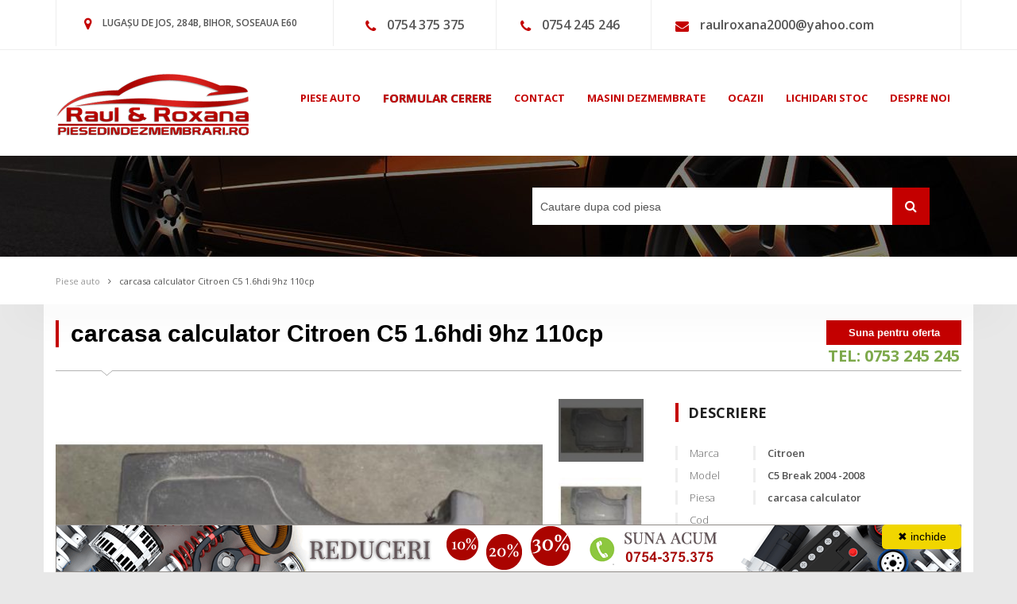

--- FILE ---
content_type: text/html; charset=UTF-8
request_url: https://www.piesedindezmembrari.ro/piesa/117319-carcasa-calculator-citroen-c5-16hdi-9hz-110cp
body_size: 7125
content:
<!DOCTYPE html>
<html lang="ro">
	<head>
		<meta charset="utf-8"/>
		<meta name="viewport" content="width=device-width, initial-scale=1"/>
		<link rel="apple-touch-icon" href="https://www.piesedindezmembrari.ro/images/logo/apple_logopiese.png">
		<title>carcasa calculator Citroen C5 1.6hdi 9hz 110cp</title>

		<link rel="shortcut icon" type="image/x-icon" href="https://www.piesedindezmembrari.ro/images/favicon.png" />
					<link rel="canonical" href="https://www.piesedindezmembrari.ro/piesa/117319-carcasa-calculator-citroen-c5-16hdi-9hz-110cp">
								<link rel="amphtml" href="https://www.piesedindezmembrari.ro/amp/piesa/117319-carcasa-calculator-citroen-c5-16hdi-9hz-110cp">
		
				<link href="https://fonts.googleapis.com/css?family=Open+Sans:400,300,600,700,800&subset=latin,cyrillic" rel="stylesheet">
				<link href="https://www.piesedindezmembrari.ro/fonts/css/font-awesome.min.css" rel="stylesheet">
		<link href="https://www.piesedindezmembrari.ro/assets/styles.min.css?v=12" rel="stylesheet">
		<link href="https://www.piesedindezmembrari.ro/css/styles_new.css?v=1768765447" rel="stylesheet">
    
		<!-- SWITCHER -->
				
				<meta name="description" content="Vindem carcasa calculator si alte piese auto din dezmembrari pentru Citroen C5 1.6 hdi 9hz 110cp originale cu garantie si factura la cerere piesele se... ✅" />
				<meta name="google-site-verification" content="feyQadZ6BZEM7wEL1Sc5q__HBg2UYd98vSP5P-tGzME" />
		<!--[if lt IE 9]>
		<script src="//oss.maxcdn.com/libs/html5shiv/3.7.0/html5shiv.js"></script>
		<script src="//oss.maxcdn.com/libs/respond.js/1.4.2/respond.min.js"></script>
		<![endif]-->
									
		<script type="application/ld+json">
		{
			"@context":"http://schema.org",
			"@type":"Organization",
			"url":"https://www.piesedindezmembrari.ro/",
			"logo":"https://www.piesedindezmembrari.ro/images/logo/logopiese_sd.png",
			"contactPoint": [{
				"@type": "ContactPoint",
				"telephone": "+4-0722-549-969",
				"contactType": "customer service",
				"areaServed": "RO"
			},{
				"@type": "ContactPoint",
				"telephone": "+4-0754-375-375",
				"contactType": "customer service",
				"areaServed": "RO"
			}]
		}
		</script>							
				<script type="application/ld+json">
				{
					"@context":"http://schema.org",
					"@type":"Product",
					"name":"carcasa calculator Citroen C5 1.6hdi 9hz 110cp",
					"image":"https://www.piesedindezmembrari.ro/media/620x485/carcasa-calculator-citroen-c5-break-2004-09-2008-04.jpg",
					"description":"Vindem carcasa calculator si alte piese auto din dezmembrari pentru Citroen C5 1.6 hdi 9hz 110cp originale cu garantie si factura la cerere piesele se pot livra in tara in termen de maxim 24 ore prin courierat rapid",
					"brand": {
						"@type": "Thing",
						"name": "Citroen"
					},
				"offers": {
					"@type": "Offer",
					"itemCondition": "http://schema.org/UsedCondition",
					"availability": "http://schema.org/InStock",
					"url":"https://www.piesedindezmembrari.ro/piesa/117319-carcasa-calculator-citroen-c5-16hdi-9hz-110cp"
				}
				}
				</script>
									
<!-- Global site tag (gtag.js) - Google Analytics -->
<script async src="https://www.googletagmanager.com/gtag/js?id=UA-27538368-1"></script>
<script>
  window.dataLayer = window.dataLayer || [];
  function gtag(){dataLayer.push(arguments);}
  gtag('js', new Date());

  gtag('config', 'UA-27538368-1');
  gtag('config', 'AW-1007611953');
</script>
<!-- Google tag (gtag.js) -->
<script async src="https://www.googletagmanager.com/gtag/js?id=G-NF5BEP1P6Y"></script>
<script>
  window.dataLayer = window.dataLayer || [];
  function gtag(){dataLayer.push(arguments);}
  gtag('js', new Date());

  gtag('config', 'G-NF5BEP1P6Y');
</script>
<script> 
function gtag_report_conversion(url) { var callback = function () { if (typeof(url) != 'undefined') { window.location = url; } }; gtag('event', 'conversion', { 'send_to': 'AW-1007611953/_OO4CI2-of8CELHgu-AD', 'event_callback': callback }); return false; } </script>
	</head>
	<body class="m-detail" data-scrolling-animations="true" data-equal-height=".b-auto__main-item">
				
		
		<header class="b-topBar slideInDown" data-wow-delay="0.7s">
			<div class="container">
				<div class="row visible-xs">
					<div class="col-md-12 col-xs-12">
						Pentru a suna click pe numar
					</div>
				</div>
				<div class="row">
					<div class="col-md-4 col-xs-6 hidden-xs">
						<div class="b-topBar__addr">
							<span class="fa fa-map-marker"></span>
							LUGAȘU DE JOS, 284B, BIHOR, SOSEAUA E60
						</div>
					</div>
					<div class="col-md-2 col-xs-6">
						<div class="b-topBar__tel">
							<span class="fa fa-phone"></span>
							<a onclick="return gtag_report_conversion('tel:0722549969');" href="tel:0754375375">0754 375 375</a>
						</div>
					</div>
					<div class="col-md-2 col-xs-6">
						<div class="b-topBar__tel">
							<span class="fa fa-phone"></span>
							<a onclick="return gtag_report_conversion('tel:0754018188');" href="tel:0754245246">0754 245 246</a>
						</div>
					</div>
					<div class="col-md-4 col-xs-6">
						<div class="b-topBar__tel b-topBar__email">
							<span class="fa fa-envelope"></span>
							<a href="/cdn-cgi/l/email-protection#691b081c051b06110807085b595959291008010606470a0604"><span class="__cf_email__" data-cfemail="314350445d435e49505f5003010101714850595e5e1f525e5c">[email&#160;protected]</span></a>
						</div>
					</div>
				</div>
			</div>
		</header><!--b-topBar-->

		<nav class="b-nav" data-spy="affix" data-offset-top="350">
			<div class="container">
				<div class="row">
					<div class="col-sm-3 col-xs-4">
						<div class="logo slideInLeft" data-wow-delay="0.3s">
							<a href="https://www.piesedindezmembrari.ro/"><img src="https://www.piesedindezmembrari.ro/images/logo/logopiese.png" alt="Piese din dezmembrari" class="img-responsive"></a>
						</div>
					</div>
					<div class="col-sm-9 col-xs-8">
						<div class="b-nav__list slideInRight" data-wow-delay="0.3s">
							<div class="navbar-header">
								<button type="button" class="navbar-toggle" data-toggle="collapse" data-target="#nav">
									<span class="sr-only">Toggle navigation</span>
									<span class="icon-bar"></span>
									<span class="icon-bar"></span>
									<span class="icon-bar"></span>
								</button>
							</div>
							<div class="collapse navbar-collapse navbar-main-slide" id="nav">
								<ul class="navbar-nav-menu ">
									<li><a href="https://www.piesedindezmembrari.ro/" class="red">piese auto</a></li>
									<li><a href="https://www.piesedindezmembrari.ro/formular-cerere" class="red formular">formular cerere</a></li>
									<li><a href="https://www.piesedindezmembrari.ro/contact" class="red">contact</a></li>
									<li><a href="https://www.piesedindezmembrari.ro/masini-avariate" class="red">masini dezmembrate</a></li>
									<li><a href="https://www.piesedindezmembrari.ro/ocazii" class="red">ocazii</a></li>
									<li><a href="https://www.piesedindezmembrari.ro/lichidare-stoc" class="red">lichidari stoc</a></li>
									<li><a href="https://www.piesedindezmembrari.ro/desprenoi" class="red">despre noi</a></li>	
								</ul>
							</div>
						</div>
					</div>
				</div>
			</div>
		</nav><!--b-nav-->
		<section class="b-pageHeader">
			<div class="container">
								<div class="b-pageHeader__search zoomInRight colortext" data-wow-delay="0.5s">
										<form action="https://dezma-auto.ro/shop/cauta" method="get" class="pull-left">
						<input type="text" name="text" placeholder="Cautare dupa cod piesa" id="cautare_top" value="" />
						<button><i class="fa fa-search"></i></button>
					</form>
					
									</div>
			</div>
		</section><!--b-pageHeader-->

    <div class="b-breadCumbs s-shadow wow " data-wow-delay="0.5s">
	<div class="container">
		<a href="https://www.piesedindezmembrari.ro/" class="b-breadCumbs__page">Piese auto</a><span class="fa fa-angle-right"></span><a href="detail.html" class="b-breadCumbs__page m-active">carcasa calculator Citroen C5 1.6hdi 9hz 110cp</a>
	</div>
</div><!--b-breadCumbs-->
<div id="detalii" class="visible-xs-block" style="height: 100px;"></div>
<section class="b-detail s-shadow">
	<div class="container">
		<header class="b-detail__head s-lineDownLeft wow" data-wow-delay="0.5s">
			<div class="row">
				<div class="col-sm-9 col-xs-12">
					<div class="b-detail__head-title">
						<h1>carcasa calculator Citroen C5 1.6hdi 9hz 110cp</h1>
					</div>
				</div>
				<div class="col-sm-3 col-xs-12">
					<div class="b-detail__head-price">
										<div class="b-detail__head-price-num suna-pret">Suna pentru oferta</div>
						<div class="align-center">
							<h3 style=" padding-bottom: 5px"><a class="text-green bold"  href="tel:0753245245 " style="font-size: 20px;">TEL: 0753 245 245</a></h3>
						</div>
					</div>
				</div>
			</div>
		</header>
					<div class="b-detail__main">
			<div class="row">
				<div class="col-md-8 col-xs-12">
					<div class="b-detail__main-info">
						<div class="b-detail__main-info-images wow" data-wow-delay="0.5s">
							<div class="row m-smallPadding">
								<div class="col-xs-10">
									<ul class="b-detail__main-info-images-big bxslider enable-bx-slider" data-pager-custom="#bx-pager" data-mode="horizontal" data-pager-slide="true" data-mode-pager="vertical" data-pager-qty="5">
																				<li class="s-relative">
																							<img class='img-responsive' src="https://www.piesedindezmembrari.ro/media/620x485/carcasa-calculator-citroen-c5-break-2004-09-2008-04.jpg" alt="carcasa calculator citroen c5 1.6hdi 9hz 110cp" title="carcasa calculator citroen c5 1.6hdi 9hz 110cp"/>
																					</li>
																				<li class="s-relative">
																							<img class='img-responsive' src="https://www.piesedindezmembrari.ro/media/620x485/carcasa-calculator-citroen-c5-break-2004-09-2008-041.jpg" alt="carcasa calculator citroen c5 1.6hdi 9hz 110cp" title="carcasa calculator citroen c5 1.6hdi 9hz 110cp"/>
																					</li>
												
									</ul>
								</div>
								<div class="col-xs-2 pagerSlider pagerVertical">
									<div class="b-detail__main-info-images-small" id="bx-pager">
																				<a href="#" data-slide-index="0" class="b-detail__main-info-images-small-one">
																							<img class='img-responsive' src="https://www.piesedindezmembrari.ro/media/115x85/carcasa-calculator-citroen-c5-break-2004-09-2008-04.jpg" alt="carcasa calculator citroen c5 1.6hdi 9hz 110cp" title="carcasa calculator citroen c5 1.6hdi 9hz 110cp"/>
																					</a>
																				<a href="#" data-slide-index="1" class="b-detail__main-info-images-small-one">
																							<img class='img-responsive' src="https://www.piesedindezmembrari.ro/media/115x85/carcasa-calculator-citroen-c5-break-2004-09-2008-041.jpg" alt="carcasa calculator citroen c5 1.6hdi 9hz 110cp" title="carcasa calculator citroen c5 1.6hdi 9hz 110cp"/>
																					</a>
																			</div>
								</div>
							</div>
						</div>
						<div class="b-detail__main-info-characteristics wow hidden-xs" data-wow-delay="0.5s">
							<div class="b-detail__main-info-characteristics-one">
								<div class="b-detail__main-info-characteristics-one-top">
									<div><span class="fa fa-percent"></span></div>
									<p>TVA</p>
								</div>
								<div class="b-detail__main-info-characteristics-one-bottom bsc">
									Inclus
								</div>
							</div>
							<div class="b-detail__main-info-characteristics-one">
								<div class="b-detail__main-info-characteristics-one-top">
									<div><span class="fa fa-file-text-o"></span></div>
									<p>Factura</p>
								</div>
								<div class="b-detail__main-info-characteristics-one-bottom">
									Da
								</div>
							</div>
							<div class="b-detail__main-info-characteristics-one">
								<div class="b-detail__main-info-characteristics-one-top">
									<div><span class="fa fa-certificate"></span></div>
									<p>Garantie</p>
								</div>
								<div class="b-detail__main-info-characteristics-one-bottom">
									Da
								</div>
							</div>
							<div class="b-detail__main-info-characteristics-one">
								<div class="b-detail__main-info-characteristics-one-top">
									<div><span class="fa fa-check"></span></div>
									<p>Produs original</p>
								</div>
								<div class="b-detail__main-info-characteristics-one-bottom">
									Da
								</div>
							</div>
							
						</div>
						<div class="b-detail__main-info-text wow" data-wow-delay="0.5s">
							<div class="row pad">
								<div class="col-md-12">
									<h2 class="s-titleDet">DETALII PRODUS</h2>
									<p>
																					Vindem carcasa calculator si alte piese auto din dezmembrari pentru Citroen C5 1.6 hdi 9hz 110cp originale cu garantie si factura la cerere piesele se pot livra in tara in termen de maxim 24 ore prin courierat rapid																			</p>
									<p><strong>Garantia nu acopera costurile de manopera sau materialele necesare pentru demontarea si remontarea pieselor sau orice alte costuri aferente  montarii pieselor!</strong></p>
									<p>
										piesedindezmembrari.ro este un site de prezentare. Nu toate piesele expuse sunt disponibile in stoc. Pentru a verifica disponibilitatea pieselor va rugam sa ne contactati telefonic!
									</p>
								</div>
								<div class="col-md-12">
									<h2 class="s-titleDet">SC RAUL&ROXANA SRL</h2>
									<p>Pentru toate piesele de pe acest website, <strong>SC RAUL & ROXANA SRL</strong> elibereaza factura, certificat de garantie si piesele se livreaza in tara prin curierat, ajungand la destinatie in maxim 24 de ore. Acestea provin de pe autoturisme nerulate in Romania si sunt demontate de catre mecanicii nostri specializati, fiind depozitate in conditii optime.</p>
								</div>
								<div class="col-md-12">
									<h2 class="s-titleDet">LIVRARE</h2>
									<p>Un alt avantaj pe care va oferim este economia de timp. Veti fi scutiti de a alerga de la un magazin la altul si de a cauta cea mai buna varianta pentru dumneavoastra. Acum puteti comanda din fata calculatorului, iar produsele le veti primi in 24 ore la adresa specificata de dumneavostra, aveti <strong>GARANTIE SCRISA SI FACTURA</strong> pentru fiecare produs cea ce este foarte important!!!! Va multumim pentru alegerea facuta si ne bucuram sa fim alaturi de dumneavoastra.</p>
									<p>Se livreaza exact piesa comandata, chiar daca in imagine sunt si alte repere.</p>
								</div>
								<div class="col-md-12 pret">
									<h2 class="s-titleDet">PRET</h2>
									<p>Pentru subansamble (ex: alternator electromotor, turbina, injector, pompa de injectie, compresor de clima, hayon, interior, usa, haion, motor, suspensii...) pretul pentru acelasi reper poate sa difere in functie de calitatea produsului adica km. efectuati stare de calitate dar si de numarul de repere pe care-l contine respectivul ansamblu , in aceste situatii ne rezervam dreptul de a preciza ca preturile afisate pe site au caracter informativ, pretul final al piesei va fi stabilit in urma convorbirii telefonice cand veti fi informat de starea produsului la momentul respectiv, dar si daca acel produs mai este disponibil in stoc.</p>
								</div>
							</div>
						</div>
					</div>
				</div>
				<div class="col-md-4 col-xs-12">
					<aside class="b-detail__main-aside">
						<div class="b-detail__main-aside-desc wow" data-wow-delay="0.5s">
							<h2 class="s-titleDet">Descriere</h2>
							<div class="row">
								<div class="col-xs-3">
									<h4 class="b-detail__main-aside-desc-title">Marca</h4>
								</div>
								<div class="col-xs-9">
									<p class="b-detail__main-aside-desc-value">Citroen</p>
								</div>
							</div>
							<div class="row">
								<div class="col-xs-3">
									<h4 class="b-detail__main-aside-desc-title">Model</h4>
								</div>
								<div class="col-xs-9">
									<p class="b-detail__main-aside-desc-value">C5 Break 2004 -2008 </p>
								</div>
							</div>
							<div class="row">
								<div class="col-xs-3">
									<h4 class="b-detail__main-aside-desc-title">Piesa</h4>
								</div>
								<div class="col-xs-9">
									<p class="b-detail__main-aside-desc-value">carcasa calculator</p>
								</div>
							</div>
							<div class="row">
								<div class="col-xs-3">
									<h4 class="b-detail__main-aside-desc-title">Cod</h4>
								</div>
								<div class="col-xs-9">
									<p class="b-detail__main-aside-desc-value"></p>
								</div>
							</div>
							<div class="row">
								<div class="col-xs-3">
									<h4 class="b-detail__main-aside-desc-title">An</h4>
								</div>
								<div class="col-xs-9">
									<p class="b-detail__main-aside-desc-value">2004-2008</p>
								</div>
							</div>
						</div>
						<div class="b-detail__main-aside-about wow" data-wow-delay="0.5s">
							<h2 class="s-titleDet">DEPARTAMENT VANZARI</h2>
							<div class="b-detail__main-aside-about-call dep">
									<p class="color-white">
						<i class = "fa fa-phone"></i> <a class="color-white" onclick="return gtag_report_conversion('tel:0722549969');" href="tel:0722549969">0748 375 375</a> ▸ Adriana <br/>
		                            	<i class = "fa fa-phone"></i> <a class="color-white" onclick="return gtag_report_conversion('tel:0754245246');" href="tel:0754245246">0754 245 246</a> ▸ Dan<br/>
		                            	<i class = "fa fa-phone"></i> <a class="color-white" onclick="return gtag_report_conversion('tel:0754245244');" href="tel:0754245244">0754 245 244</a> ▸ Paula<br/>
		                            	<i class = "fa fa-phone"></i> <a class="color-white" onclick="return gtag_report_conversion('tel:0754245245');" href="tel:0754245245">0754 245 245</a> ▸ Cristian<br/>
		                            										</p>
								</div>
							<div class="b-detail__main-aside-about-seller">
								<p><span>Raul&Roxana</span></p>
							</div>
							<div class="b-detail__main-aside-about-form">
								<div class="b-detail__main-aside-about-form-links">
									<span class="j-tab m-active s-lineDownCenter">SOLICITA OFERTA PRET</span>
								</div>
								<div id="success"></div>
																																								<form id="contactForm" method="post" action="https://www.piesedindezmembrari.ro/piesa/117319-carcasa-calculator-citroen-c5-16hdi-9hz-110cp">
									<input type="hidden" value="produs" name="tip" />
									<input type="hidden" value="117319" name="id" />
									<input type="hidden" value="Solicitare oferta pret" name="subiect" />
									<input type="text" placeholder="NUMELE DVS." value="" name="nume" />
									<input type="email" placeholder="ADRESA EMAIL" value="" name="email" />
									<input type="tel" placeholder="TELEFON" value="" name="telefon" />
									<textarea name="mesaj" placeholder="MESAJ"></textarea>
									<div class="clearfix"></div>
									<script data-cfasync="false" src="/cdn-cgi/scripts/5c5dd728/cloudflare-static/email-decode.min.js"></script><script>
										function onSubmit(token) {
										  document.getElementById("contactForm").submit();
										}
									</script>

									<button class="g-recaptcha btn m-btn submit" data-sitekey="6LfDA0QUAAAAABrCvl_p-5Ji9RtmOO0zlR8-X_sx" data-callback="onSubmit">
										TRIMITE MESAJ<span class="fa fa-angle-right"></span>
									</button>
								</form>
							</div>
						</div>
						
						
						<div class="b-welcome__services wow" data-wow-delay="0.3s" data-wow-offset="100">
							<div class="row">
								<div class="col-xs-6 m-padding">
									<div class="b-welcome__services-auto wow" data-wow-delay="0.3s">
										<div class="b-welcome__services-img m-auto">
											<span class="fa fa-graduation-cap white"></span>
										</div>
										<h3 class="color-white">PROFESIONALISM</h3>
									</div>
								</div>
								<div class="col-xs-6 m-padding">
									<div class="b-welcome__services-trade wow " data-wow-delay="0.3s">
										<div class="b-welcome__services-img m-trade">
											<span class="fa fa-check white"></span>
										</div>
										<h3 class="color-white">FACTURA SI GARANTIE</h3>
									</div>
								</div>
								<div class="col-xs-12 text-center">
									<span class="b-welcome__services-circle"></span>
								</div>
								<div class="col-xs-6 m-padding">
									<div class="b-welcome__services-buying wow " data-wow-delay="0.3s">
										<div class="b-welcome__services-img m-buying">
											<span class="fa fa-certificate white"></span>
										</div>
										<h3 class="color-white">INALTA CALITATE</h3>
									</div>
								</div>
								<div class="col-xs-6 m-padding">
									<div class="b-welcome__services-support wow " data-wow-delay="0.3s">
										<div class="b-welcome__services-img m-buying">
											<span class="fa fa-truck white"></span>
										</div>
										<h3 class="color-white">LIVRARE IN TOATA TARA</h3>
									</div>
								</div>
							</div>
						</div>
						
						
					</aside>
				</div>
			</div>
					</div>
	</div>
</section><!--b-detail-->

		

		

		<div class="b-features">
			<div class="container">
				<div class="row">
					<div class="col-md-9 col-md-offset-3 col-xs-6 col-xs-offset-6">
						<ul class="b-features__items">
							<li class="wow " data-wow-delay="0.3s" data-wow-offset="100">Experienta de peste 20 ani</li>
							<li class="wow " data-wow-delay="0.3s" data-wow-offset="100">Peste 100000 piese pe stoc</li>
							<li class="wow " data-wow-delay="0.3s" data-wow-offset="100">Livrare in 24  de ore</li>
						</ul>
					</div>
				</div>
			</div>
		</div><!--b-features-->

		<div class="b-info">
			<div class="container">
				<div class="row">
					<div class="col-md-3 col-xs-6">
						<aside class="b-info__aside wow ">
							<article class="b-info__aside-article">
								<h3>PROGRAM DE LUCRU</h3>
								<div class="b-info__aside-article-item">
									<p>Luni - Vineri 08:00-17:00<br />
										Sambata - Duminica: inchis</p>
								</div>
							</article>
							<article class="b-info__aside-article">
								<h3>Despre noi</h3>
								<p>Societatea Raul&Roxana SRL a fost fondata in anul 1998 de catre doi asociati: Bungau Florin Marius si Puris Lapustea Adriana Nicoleta.</p>
							</article>
							<a href="https://www.piesedindezmembrari.ro/desprenoi" class="btn m-btn">Citeste mai multe<span class="fa fa-angle-right"></span></a>
						</aside>
					</div>
					<div class="col-md-3 col-xs-6">
						<div class="b-info__latest">
							<h3>ultimele piese adaugate</h3>
														<div class="b-info__latest-article wow ">
								<div class="b-info__latest-article-photo">
																			<img class='img-responsive lazyload' data-src="https://www.piesedindezmembrari.ro/media/80x65/pompa-inalta-peugeot-607-2.2hdi-0445010021.jpg" alt="pompa inalta peugeot 607 2.2hdi 0445010021" title="pompa inalta peugeot 607 2.2hdi 0445010021"/>
																	</div>
								<div class="b-info__latest-article-info">
									<div><a href="https://www.piesedindezmembrari.ro/shop/detail/307443" title="pompa inalta peugeot 607 2.2hdi 0445010021">pompa inalta Peugeot 607 2.2hdi 0445010021</a></div>
								</div>
							</div>
														<div class="b-info__latest-article wow ">
								<div class="b-info__latest-article-photo">
																			<img class='img-responsive lazyload' data-src="https://www.piesedindezmembrari.ro/media/80x65/pompa-inalta-mercedes-cls-320-cdi-a6420700201.jpg" alt="pompa inalta mercedes cls 320 cdi a6420700201" title="pompa inalta mercedes cls 320 cdi a6420700201"/>
																	</div>
								<div class="b-info__latest-article-info">
									<div><a href="https://www.piesedindezmembrari.ro/shop/detail/326229" title="pompa inalta mercedes cls 320 cdi a6420700201">pompa inalta Mercedes Cls 320 cdi a6420700201</a></div>
								</div>
							</div>
														<div class="b-info__latest-article wow ">
								<div class="b-info__latest-article-photo">
																			<img class='img-responsive lazyload' data-src="https://www.piesedindezmembrari.ro/media/80x65/pompa-inalta-volvo-xc-90-2.4d-0445010043.jpg" alt="pompa inalta volvo xc 90 2.4d 0445010043" title="pompa inalta volvo xc 90 2.4d 0445010043"/>
																	</div>
								<div class="b-info__latest-article-info">
									<div><a href="https://www.piesedindezmembrari.ro/shop/detail/307465" title="pompa inalta volvo xc 90 2.4d 0445010043">pompa inalta Volvo Xc 90 2.4d 0445010043</a></div>
								</div>
							</div>
													</div>
					</div>
					<div class="col-md-3 col-xs-6">
						<div class="b-info__latest">
							<h3>ultimele masini adaugate</h3>
														<div class="b-info__latest-article wow " data-wow-delay="0.3s">
								<div class="b-info__latest-article-photo">
																			<img class='img-responsive  lazyload' data-src="https://www.piesedindezmembrari.ro/media/80x65/vibrochen-mercedes-sprinter-euro-5-220-cdi.jpg" alt="vibrochen mercedes sprinter euro 5 220 cdi" title="vibrochen mercedes sprinter euro 5 220 cdi"/>
																	</div>
								<div class="b-info__latest-article-info">
									<div><a href="https://www.piesedindezmembrari.ro/shop/masina/29713" title="vibrochen mercedes sprinter euro 5 220 cdi">vibrochen Mercedes Sprinter euro 5 220 cdi</a></div>
								</div>
							</div>
														<div class="b-info__latest-article wow " data-wow-delay="0.3s">
								<div class="b-info__latest-article-photo">
																			<img class='img-responsive  lazyload' data-src="https://www.piesedindezmembrari.ro/media/80x65/vas-stropgel-mercedes-sprinter-euro-5-220-cdi.jpg" alt="vas stropgel mercedes sprinter euro 5 220 cdi" title="vas stropgel mercedes sprinter euro 5 220 cdi"/>
																	</div>
								<div class="b-info__latest-article-info">
									<div><a href="https://www.piesedindezmembrari.ro/shop/masina/29712" title="vas stropgel mercedes sprinter euro 5 220 cdi">vas stropgel Mercedes Sprinter euro 5 220 cdi</a></div>
								</div>
							</div>
														<div class="b-info__latest-article wow " data-wow-delay="0.3s">
								<div class="b-info__latest-article-photo">
																			<img class='img-responsive  lazyload' data-src="https://www.piesedindezmembrari.ro/media/80x65/vas-expansiune-mercedes-sprinter-euro-5-220-cdi.jpg" alt="vas expansiune mercedes sprinter euro 5 220 cdi" title="vas expansiune mercedes sprinter euro 5 220 cdi"/>
																	</div>
								<div class="b-info__latest-article-info">
									<div><a href="https://www.piesedindezmembrari.ro/shop/masina/29711" title="vas expansiune mercedes sprinter euro 5 220 cdi">vas expansiune Mercedes Sprinter euro 5 220 cdi</a></div>
								</div>
							</div>
													</div>
					</div>
					<div class="col-md-3 col-xs-12">
						<address class="b-info__contacts wow " data-wow-delay="0.5s">
							<p>contact</p>
							<div class="b-info__contacts-item">
								<span class="fa fa-map-marker"></span>
								<em class="tel">Lugașu de Jos, 284B, jud. Bihor<br />
									Soseaua E60</em>
							</div>
							<div class="b-info__contacts-item">
								<span class="fa fa-phone"></span>
								<em><a class="tel" href="tel:0722549969">0744 522 995</a></em>
							</div>
							<div class="b-info__contacts-item">
								<span class="fa fa-phone"></span>
								<em><a class="tel" href="tel:0770428332">0754 245 242</a></em>
							</div>
							<div class="b-info__contacts-item">
								<span class="fa fa-envelope"></span>
								<em class="tel">Email: <a href="/cdn-cgi/l/email-protection" class="__cf_email__" data-cfemail="4537243029372a3d242b2477757575053c242d2a2a6b262a28">[email&#160;protected]</a> </em>
							</div>
						</address>
						<address class="b-info__map">
							<img class="img-responsive lazyload" data-src="https://www.piesedindezmembrari.ro/media/desprenoi/poza1_1.jpg" alt="Sediu" />
						</address>
					</div>
				</div>

			</div>
		</div><!--b-info-->
        <div id="results-container" ></div>
		<footer class="b-footer">
			<a id="to-top" href="#this-is-top"><i class="fa fa-chevron-up"></i></a>
			<div class="container">
				<div class="row">
					<div class="col-xs-2">
						<div class="b-footer__company wow fadeInLeft logo" data-wow-delay="0.3s">
							<img data-src="https://www.piesedindezmembrari.ro/images/logo/raul-roxana-logo-alb.png" class="img-responsive lazyload" alt="Raul&Roxana">
						</div>
					</div>
					<div class="col-xs-10">
						<div class="b-footer__content wow fadeInRight" data-wow-delay="0.3s">
							<div class="b-footer__content-social">
								<nav class="b-footer__content-nav">
									<ul>
										<li><a rel="nofollow" href="https://anpc.ro/ce-este-sal/"><img src="https://www.piesedindezmembrari.ro/images/sal.png" /></a></li>
										<li><a rel="nofollow" href="https://ec.europa.eu/consumers/odr"><img src="https://www.piesedindezmembrari.ro/images/sol.png" /></a></li>
																				<li><a rel="nofollow" href="http://www.anpc.gov.ro/">ANPC</a></li>
										<li><a rel="nofollow" href="https://www.facebook.com/RaulRoxanaSrl/"><span class="fa fa-facebook-square"></span></a></li>
									</ul>
								</nav>
							</div>
						</div>
					</div>
				</div>
				<div class="row pt10">
					<div class="col-xs-4">
						<div class="b-footer__company wow fadeInLeft" data-wow-delay="0.3s">
							<p>&copy; 2016 Raul&Roxana SRL. Toate drepturile rezervate.</p>
						</div>
					</div>
					<div class="col-xs-8">
						<div class="b-footer__content wow fadeInRight" data-wow-delay="0.3s">
								<nav class="b-footer__content-nav">
									<ul>
										<li><a href="https://www.piesedindezmembrari.ro/">piese auto</a></li>
										<li><a href="https://www.piesedindezmembrari.ro/shop/masini">masini dezmembrate</a></li>
										<li><a href="https://www.piesedindezmembrari.ro/shop/ocazii">ocazii</a></li>
										<li><a href="https://www.piesedindezmembrari.ro/lichidari">lichidari stoc</a></li>
										<li><a href="https://www.piesedindezmembrari.ro/shop/desprenoi">despre noi</a></li>
										<li><a href="https://www.piesedindezmembrari.ro/shop/formular">formular cerere</a></li>
										<li><a href="https://www.piesedindezmembrari.ro/utilizator/conectare">autentificare</a></li>
										<li><a href="https://www.piesedindezmembrari.ro/shop/contact">contact</a></li>
									</ul>
								</nav>
						</div>
					</div>
				</div>
			</div>
					</footer><!--b-footer-->

					<div class="reclama hidden-xs">
				<div class="close-reclama" onclick="inchide_reclama()">✖ inchide</div>
								<img data-src="https://www.piesedindezmembrari.ro/images/banner-piese3.png" class="img-responsive lazyload" alt="reclama" />
			</div>
						<script data-cfasync="false" src="/cdn-cgi/scripts/5c5dd728/cloudflare-static/email-decode.min.js"></script><script src="https://www.piesedindezmembrari.ro/assets/scripts.min.js"></script>
		<script src="https://www.piesedindezmembrari.ro/assets/lazyload/lazyload.min.js"></script>
		<script src="https://www.piesedindezmembrari.ro/js/theme.min.js"></script>
		<script src="https://www.piesedindezmembrari.ro/js/piese.min.js?v=6"></script>
		<script src="https://www.piesedindezmembrari.ro/js/shop.js?v=1768765447"></script>
		<script>
			var site_url = "https://www.piesedindezmembrari.ro/";
		</script>
		                            <script src="https://www.piesedindezmembrari.ro/js/jquery.jeditable.min.js"></script>
                            <script src="https://www.google.com/recaptcha/api.js?hl=ro"></script>
                    	<script defer src="https://static.cloudflareinsights.com/beacon.min.js/vcd15cbe7772f49c399c6a5babf22c1241717689176015" integrity="sha512-ZpsOmlRQV6y907TI0dKBHq9Md29nnaEIPlkf84rnaERnq6zvWvPUqr2ft8M1aS28oN72PdrCzSjY4U6VaAw1EQ==" data-cf-beacon='{"version":"2024.11.0","token":"d9ac7724b66e42e489bb70a921f5409e","r":1,"server_timing":{"name":{"cfCacheStatus":true,"cfEdge":true,"cfExtPri":true,"cfL4":true,"cfOrigin":true,"cfSpeedBrain":true},"location_startswith":null}}' crossorigin="anonymous"></script>
</body>
</html>

--- FILE ---
content_type: text/html; charset=utf-8
request_url: https://www.google.com/recaptcha/api2/anchor?ar=1&k=6LfDA0QUAAAAABrCvl_p-5Ji9RtmOO0zlR8-X_sx&co=aHR0cHM6Ly93d3cucGllc2VkaW5kZXptZW1icmFyaS5ybzo0NDM.&hl=ro&v=PoyoqOPhxBO7pBk68S4YbpHZ&size=invisible&anchor-ms=20000&execute-ms=30000&cb=n7fh5woqzwke
body_size: 49558
content:
<!DOCTYPE HTML><html dir="ltr" lang="ro"><head><meta http-equiv="Content-Type" content="text/html; charset=UTF-8">
<meta http-equiv="X-UA-Compatible" content="IE=edge">
<title>reCAPTCHA</title>
<style type="text/css">
/* cyrillic-ext */
@font-face {
  font-family: 'Roboto';
  font-style: normal;
  font-weight: 400;
  font-stretch: 100%;
  src: url(//fonts.gstatic.com/s/roboto/v48/KFO7CnqEu92Fr1ME7kSn66aGLdTylUAMa3GUBHMdazTgWw.woff2) format('woff2');
  unicode-range: U+0460-052F, U+1C80-1C8A, U+20B4, U+2DE0-2DFF, U+A640-A69F, U+FE2E-FE2F;
}
/* cyrillic */
@font-face {
  font-family: 'Roboto';
  font-style: normal;
  font-weight: 400;
  font-stretch: 100%;
  src: url(//fonts.gstatic.com/s/roboto/v48/KFO7CnqEu92Fr1ME7kSn66aGLdTylUAMa3iUBHMdazTgWw.woff2) format('woff2');
  unicode-range: U+0301, U+0400-045F, U+0490-0491, U+04B0-04B1, U+2116;
}
/* greek-ext */
@font-face {
  font-family: 'Roboto';
  font-style: normal;
  font-weight: 400;
  font-stretch: 100%;
  src: url(//fonts.gstatic.com/s/roboto/v48/KFO7CnqEu92Fr1ME7kSn66aGLdTylUAMa3CUBHMdazTgWw.woff2) format('woff2');
  unicode-range: U+1F00-1FFF;
}
/* greek */
@font-face {
  font-family: 'Roboto';
  font-style: normal;
  font-weight: 400;
  font-stretch: 100%;
  src: url(//fonts.gstatic.com/s/roboto/v48/KFO7CnqEu92Fr1ME7kSn66aGLdTylUAMa3-UBHMdazTgWw.woff2) format('woff2');
  unicode-range: U+0370-0377, U+037A-037F, U+0384-038A, U+038C, U+038E-03A1, U+03A3-03FF;
}
/* math */
@font-face {
  font-family: 'Roboto';
  font-style: normal;
  font-weight: 400;
  font-stretch: 100%;
  src: url(//fonts.gstatic.com/s/roboto/v48/KFO7CnqEu92Fr1ME7kSn66aGLdTylUAMawCUBHMdazTgWw.woff2) format('woff2');
  unicode-range: U+0302-0303, U+0305, U+0307-0308, U+0310, U+0312, U+0315, U+031A, U+0326-0327, U+032C, U+032F-0330, U+0332-0333, U+0338, U+033A, U+0346, U+034D, U+0391-03A1, U+03A3-03A9, U+03B1-03C9, U+03D1, U+03D5-03D6, U+03F0-03F1, U+03F4-03F5, U+2016-2017, U+2034-2038, U+203C, U+2040, U+2043, U+2047, U+2050, U+2057, U+205F, U+2070-2071, U+2074-208E, U+2090-209C, U+20D0-20DC, U+20E1, U+20E5-20EF, U+2100-2112, U+2114-2115, U+2117-2121, U+2123-214F, U+2190, U+2192, U+2194-21AE, U+21B0-21E5, U+21F1-21F2, U+21F4-2211, U+2213-2214, U+2216-22FF, U+2308-230B, U+2310, U+2319, U+231C-2321, U+2336-237A, U+237C, U+2395, U+239B-23B7, U+23D0, U+23DC-23E1, U+2474-2475, U+25AF, U+25B3, U+25B7, U+25BD, U+25C1, U+25CA, U+25CC, U+25FB, U+266D-266F, U+27C0-27FF, U+2900-2AFF, U+2B0E-2B11, U+2B30-2B4C, U+2BFE, U+3030, U+FF5B, U+FF5D, U+1D400-1D7FF, U+1EE00-1EEFF;
}
/* symbols */
@font-face {
  font-family: 'Roboto';
  font-style: normal;
  font-weight: 400;
  font-stretch: 100%;
  src: url(//fonts.gstatic.com/s/roboto/v48/KFO7CnqEu92Fr1ME7kSn66aGLdTylUAMaxKUBHMdazTgWw.woff2) format('woff2');
  unicode-range: U+0001-000C, U+000E-001F, U+007F-009F, U+20DD-20E0, U+20E2-20E4, U+2150-218F, U+2190, U+2192, U+2194-2199, U+21AF, U+21E6-21F0, U+21F3, U+2218-2219, U+2299, U+22C4-22C6, U+2300-243F, U+2440-244A, U+2460-24FF, U+25A0-27BF, U+2800-28FF, U+2921-2922, U+2981, U+29BF, U+29EB, U+2B00-2BFF, U+4DC0-4DFF, U+FFF9-FFFB, U+10140-1018E, U+10190-1019C, U+101A0, U+101D0-101FD, U+102E0-102FB, U+10E60-10E7E, U+1D2C0-1D2D3, U+1D2E0-1D37F, U+1F000-1F0FF, U+1F100-1F1AD, U+1F1E6-1F1FF, U+1F30D-1F30F, U+1F315, U+1F31C, U+1F31E, U+1F320-1F32C, U+1F336, U+1F378, U+1F37D, U+1F382, U+1F393-1F39F, U+1F3A7-1F3A8, U+1F3AC-1F3AF, U+1F3C2, U+1F3C4-1F3C6, U+1F3CA-1F3CE, U+1F3D4-1F3E0, U+1F3ED, U+1F3F1-1F3F3, U+1F3F5-1F3F7, U+1F408, U+1F415, U+1F41F, U+1F426, U+1F43F, U+1F441-1F442, U+1F444, U+1F446-1F449, U+1F44C-1F44E, U+1F453, U+1F46A, U+1F47D, U+1F4A3, U+1F4B0, U+1F4B3, U+1F4B9, U+1F4BB, U+1F4BF, U+1F4C8-1F4CB, U+1F4D6, U+1F4DA, U+1F4DF, U+1F4E3-1F4E6, U+1F4EA-1F4ED, U+1F4F7, U+1F4F9-1F4FB, U+1F4FD-1F4FE, U+1F503, U+1F507-1F50B, U+1F50D, U+1F512-1F513, U+1F53E-1F54A, U+1F54F-1F5FA, U+1F610, U+1F650-1F67F, U+1F687, U+1F68D, U+1F691, U+1F694, U+1F698, U+1F6AD, U+1F6B2, U+1F6B9-1F6BA, U+1F6BC, U+1F6C6-1F6CF, U+1F6D3-1F6D7, U+1F6E0-1F6EA, U+1F6F0-1F6F3, U+1F6F7-1F6FC, U+1F700-1F7FF, U+1F800-1F80B, U+1F810-1F847, U+1F850-1F859, U+1F860-1F887, U+1F890-1F8AD, U+1F8B0-1F8BB, U+1F8C0-1F8C1, U+1F900-1F90B, U+1F93B, U+1F946, U+1F984, U+1F996, U+1F9E9, U+1FA00-1FA6F, U+1FA70-1FA7C, U+1FA80-1FA89, U+1FA8F-1FAC6, U+1FACE-1FADC, U+1FADF-1FAE9, U+1FAF0-1FAF8, U+1FB00-1FBFF;
}
/* vietnamese */
@font-face {
  font-family: 'Roboto';
  font-style: normal;
  font-weight: 400;
  font-stretch: 100%;
  src: url(//fonts.gstatic.com/s/roboto/v48/KFO7CnqEu92Fr1ME7kSn66aGLdTylUAMa3OUBHMdazTgWw.woff2) format('woff2');
  unicode-range: U+0102-0103, U+0110-0111, U+0128-0129, U+0168-0169, U+01A0-01A1, U+01AF-01B0, U+0300-0301, U+0303-0304, U+0308-0309, U+0323, U+0329, U+1EA0-1EF9, U+20AB;
}
/* latin-ext */
@font-face {
  font-family: 'Roboto';
  font-style: normal;
  font-weight: 400;
  font-stretch: 100%;
  src: url(//fonts.gstatic.com/s/roboto/v48/KFO7CnqEu92Fr1ME7kSn66aGLdTylUAMa3KUBHMdazTgWw.woff2) format('woff2');
  unicode-range: U+0100-02BA, U+02BD-02C5, U+02C7-02CC, U+02CE-02D7, U+02DD-02FF, U+0304, U+0308, U+0329, U+1D00-1DBF, U+1E00-1E9F, U+1EF2-1EFF, U+2020, U+20A0-20AB, U+20AD-20C0, U+2113, U+2C60-2C7F, U+A720-A7FF;
}
/* latin */
@font-face {
  font-family: 'Roboto';
  font-style: normal;
  font-weight: 400;
  font-stretch: 100%;
  src: url(//fonts.gstatic.com/s/roboto/v48/KFO7CnqEu92Fr1ME7kSn66aGLdTylUAMa3yUBHMdazQ.woff2) format('woff2');
  unicode-range: U+0000-00FF, U+0131, U+0152-0153, U+02BB-02BC, U+02C6, U+02DA, U+02DC, U+0304, U+0308, U+0329, U+2000-206F, U+20AC, U+2122, U+2191, U+2193, U+2212, U+2215, U+FEFF, U+FFFD;
}
/* cyrillic-ext */
@font-face {
  font-family: 'Roboto';
  font-style: normal;
  font-weight: 500;
  font-stretch: 100%;
  src: url(//fonts.gstatic.com/s/roboto/v48/KFO7CnqEu92Fr1ME7kSn66aGLdTylUAMa3GUBHMdazTgWw.woff2) format('woff2');
  unicode-range: U+0460-052F, U+1C80-1C8A, U+20B4, U+2DE0-2DFF, U+A640-A69F, U+FE2E-FE2F;
}
/* cyrillic */
@font-face {
  font-family: 'Roboto';
  font-style: normal;
  font-weight: 500;
  font-stretch: 100%;
  src: url(//fonts.gstatic.com/s/roboto/v48/KFO7CnqEu92Fr1ME7kSn66aGLdTylUAMa3iUBHMdazTgWw.woff2) format('woff2');
  unicode-range: U+0301, U+0400-045F, U+0490-0491, U+04B0-04B1, U+2116;
}
/* greek-ext */
@font-face {
  font-family: 'Roboto';
  font-style: normal;
  font-weight: 500;
  font-stretch: 100%;
  src: url(//fonts.gstatic.com/s/roboto/v48/KFO7CnqEu92Fr1ME7kSn66aGLdTylUAMa3CUBHMdazTgWw.woff2) format('woff2');
  unicode-range: U+1F00-1FFF;
}
/* greek */
@font-face {
  font-family: 'Roboto';
  font-style: normal;
  font-weight: 500;
  font-stretch: 100%;
  src: url(//fonts.gstatic.com/s/roboto/v48/KFO7CnqEu92Fr1ME7kSn66aGLdTylUAMa3-UBHMdazTgWw.woff2) format('woff2');
  unicode-range: U+0370-0377, U+037A-037F, U+0384-038A, U+038C, U+038E-03A1, U+03A3-03FF;
}
/* math */
@font-face {
  font-family: 'Roboto';
  font-style: normal;
  font-weight: 500;
  font-stretch: 100%;
  src: url(//fonts.gstatic.com/s/roboto/v48/KFO7CnqEu92Fr1ME7kSn66aGLdTylUAMawCUBHMdazTgWw.woff2) format('woff2');
  unicode-range: U+0302-0303, U+0305, U+0307-0308, U+0310, U+0312, U+0315, U+031A, U+0326-0327, U+032C, U+032F-0330, U+0332-0333, U+0338, U+033A, U+0346, U+034D, U+0391-03A1, U+03A3-03A9, U+03B1-03C9, U+03D1, U+03D5-03D6, U+03F0-03F1, U+03F4-03F5, U+2016-2017, U+2034-2038, U+203C, U+2040, U+2043, U+2047, U+2050, U+2057, U+205F, U+2070-2071, U+2074-208E, U+2090-209C, U+20D0-20DC, U+20E1, U+20E5-20EF, U+2100-2112, U+2114-2115, U+2117-2121, U+2123-214F, U+2190, U+2192, U+2194-21AE, U+21B0-21E5, U+21F1-21F2, U+21F4-2211, U+2213-2214, U+2216-22FF, U+2308-230B, U+2310, U+2319, U+231C-2321, U+2336-237A, U+237C, U+2395, U+239B-23B7, U+23D0, U+23DC-23E1, U+2474-2475, U+25AF, U+25B3, U+25B7, U+25BD, U+25C1, U+25CA, U+25CC, U+25FB, U+266D-266F, U+27C0-27FF, U+2900-2AFF, U+2B0E-2B11, U+2B30-2B4C, U+2BFE, U+3030, U+FF5B, U+FF5D, U+1D400-1D7FF, U+1EE00-1EEFF;
}
/* symbols */
@font-face {
  font-family: 'Roboto';
  font-style: normal;
  font-weight: 500;
  font-stretch: 100%;
  src: url(//fonts.gstatic.com/s/roboto/v48/KFO7CnqEu92Fr1ME7kSn66aGLdTylUAMaxKUBHMdazTgWw.woff2) format('woff2');
  unicode-range: U+0001-000C, U+000E-001F, U+007F-009F, U+20DD-20E0, U+20E2-20E4, U+2150-218F, U+2190, U+2192, U+2194-2199, U+21AF, U+21E6-21F0, U+21F3, U+2218-2219, U+2299, U+22C4-22C6, U+2300-243F, U+2440-244A, U+2460-24FF, U+25A0-27BF, U+2800-28FF, U+2921-2922, U+2981, U+29BF, U+29EB, U+2B00-2BFF, U+4DC0-4DFF, U+FFF9-FFFB, U+10140-1018E, U+10190-1019C, U+101A0, U+101D0-101FD, U+102E0-102FB, U+10E60-10E7E, U+1D2C0-1D2D3, U+1D2E0-1D37F, U+1F000-1F0FF, U+1F100-1F1AD, U+1F1E6-1F1FF, U+1F30D-1F30F, U+1F315, U+1F31C, U+1F31E, U+1F320-1F32C, U+1F336, U+1F378, U+1F37D, U+1F382, U+1F393-1F39F, U+1F3A7-1F3A8, U+1F3AC-1F3AF, U+1F3C2, U+1F3C4-1F3C6, U+1F3CA-1F3CE, U+1F3D4-1F3E0, U+1F3ED, U+1F3F1-1F3F3, U+1F3F5-1F3F7, U+1F408, U+1F415, U+1F41F, U+1F426, U+1F43F, U+1F441-1F442, U+1F444, U+1F446-1F449, U+1F44C-1F44E, U+1F453, U+1F46A, U+1F47D, U+1F4A3, U+1F4B0, U+1F4B3, U+1F4B9, U+1F4BB, U+1F4BF, U+1F4C8-1F4CB, U+1F4D6, U+1F4DA, U+1F4DF, U+1F4E3-1F4E6, U+1F4EA-1F4ED, U+1F4F7, U+1F4F9-1F4FB, U+1F4FD-1F4FE, U+1F503, U+1F507-1F50B, U+1F50D, U+1F512-1F513, U+1F53E-1F54A, U+1F54F-1F5FA, U+1F610, U+1F650-1F67F, U+1F687, U+1F68D, U+1F691, U+1F694, U+1F698, U+1F6AD, U+1F6B2, U+1F6B9-1F6BA, U+1F6BC, U+1F6C6-1F6CF, U+1F6D3-1F6D7, U+1F6E0-1F6EA, U+1F6F0-1F6F3, U+1F6F7-1F6FC, U+1F700-1F7FF, U+1F800-1F80B, U+1F810-1F847, U+1F850-1F859, U+1F860-1F887, U+1F890-1F8AD, U+1F8B0-1F8BB, U+1F8C0-1F8C1, U+1F900-1F90B, U+1F93B, U+1F946, U+1F984, U+1F996, U+1F9E9, U+1FA00-1FA6F, U+1FA70-1FA7C, U+1FA80-1FA89, U+1FA8F-1FAC6, U+1FACE-1FADC, U+1FADF-1FAE9, U+1FAF0-1FAF8, U+1FB00-1FBFF;
}
/* vietnamese */
@font-face {
  font-family: 'Roboto';
  font-style: normal;
  font-weight: 500;
  font-stretch: 100%;
  src: url(//fonts.gstatic.com/s/roboto/v48/KFO7CnqEu92Fr1ME7kSn66aGLdTylUAMa3OUBHMdazTgWw.woff2) format('woff2');
  unicode-range: U+0102-0103, U+0110-0111, U+0128-0129, U+0168-0169, U+01A0-01A1, U+01AF-01B0, U+0300-0301, U+0303-0304, U+0308-0309, U+0323, U+0329, U+1EA0-1EF9, U+20AB;
}
/* latin-ext */
@font-face {
  font-family: 'Roboto';
  font-style: normal;
  font-weight: 500;
  font-stretch: 100%;
  src: url(//fonts.gstatic.com/s/roboto/v48/KFO7CnqEu92Fr1ME7kSn66aGLdTylUAMa3KUBHMdazTgWw.woff2) format('woff2');
  unicode-range: U+0100-02BA, U+02BD-02C5, U+02C7-02CC, U+02CE-02D7, U+02DD-02FF, U+0304, U+0308, U+0329, U+1D00-1DBF, U+1E00-1E9F, U+1EF2-1EFF, U+2020, U+20A0-20AB, U+20AD-20C0, U+2113, U+2C60-2C7F, U+A720-A7FF;
}
/* latin */
@font-face {
  font-family: 'Roboto';
  font-style: normal;
  font-weight: 500;
  font-stretch: 100%;
  src: url(//fonts.gstatic.com/s/roboto/v48/KFO7CnqEu92Fr1ME7kSn66aGLdTylUAMa3yUBHMdazQ.woff2) format('woff2');
  unicode-range: U+0000-00FF, U+0131, U+0152-0153, U+02BB-02BC, U+02C6, U+02DA, U+02DC, U+0304, U+0308, U+0329, U+2000-206F, U+20AC, U+2122, U+2191, U+2193, U+2212, U+2215, U+FEFF, U+FFFD;
}
/* cyrillic-ext */
@font-face {
  font-family: 'Roboto';
  font-style: normal;
  font-weight: 900;
  font-stretch: 100%;
  src: url(//fonts.gstatic.com/s/roboto/v48/KFO7CnqEu92Fr1ME7kSn66aGLdTylUAMa3GUBHMdazTgWw.woff2) format('woff2');
  unicode-range: U+0460-052F, U+1C80-1C8A, U+20B4, U+2DE0-2DFF, U+A640-A69F, U+FE2E-FE2F;
}
/* cyrillic */
@font-face {
  font-family: 'Roboto';
  font-style: normal;
  font-weight: 900;
  font-stretch: 100%;
  src: url(//fonts.gstatic.com/s/roboto/v48/KFO7CnqEu92Fr1ME7kSn66aGLdTylUAMa3iUBHMdazTgWw.woff2) format('woff2');
  unicode-range: U+0301, U+0400-045F, U+0490-0491, U+04B0-04B1, U+2116;
}
/* greek-ext */
@font-face {
  font-family: 'Roboto';
  font-style: normal;
  font-weight: 900;
  font-stretch: 100%;
  src: url(//fonts.gstatic.com/s/roboto/v48/KFO7CnqEu92Fr1ME7kSn66aGLdTylUAMa3CUBHMdazTgWw.woff2) format('woff2');
  unicode-range: U+1F00-1FFF;
}
/* greek */
@font-face {
  font-family: 'Roboto';
  font-style: normal;
  font-weight: 900;
  font-stretch: 100%;
  src: url(//fonts.gstatic.com/s/roboto/v48/KFO7CnqEu92Fr1ME7kSn66aGLdTylUAMa3-UBHMdazTgWw.woff2) format('woff2');
  unicode-range: U+0370-0377, U+037A-037F, U+0384-038A, U+038C, U+038E-03A1, U+03A3-03FF;
}
/* math */
@font-face {
  font-family: 'Roboto';
  font-style: normal;
  font-weight: 900;
  font-stretch: 100%;
  src: url(//fonts.gstatic.com/s/roboto/v48/KFO7CnqEu92Fr1ME7kSn66aGLdTylUAMawCUBHMdazTgWw.woff2) format('woff2');
  unicode-range: U+0302-0303, U+0305, U+0307-0308, U+0310, U+0312, U+0315, U+031A, U+0326-0327, U+032C, U+032F-0330, U+0332-0333, U+0338, U+033A, U+0346, U+034D, U+0391-03A1, U+03A3-03A9, U+03B1-03C9, U+03D1, U+03D5-03D6, U+03F0-03F1, U+03F4-03F5, U+2016-2017, U+2034-2038, U+203C, U+2040, U+2043, U+2047, U+2050, U+2057, U+205F, U+2070-2071, U+2074-208E, U+2090-209C, U+20D0-20DC, U+20E1, U+20E5-20EF, U+2100-2112, U+2114-2115, U+2117-2121, U+2123-214F, U+2190, U+2192, U+2194-21AE, U+21B0-21E5, U+21F1-21F2, U+21F4-2211, U+2213-2214, U+2216-22FF, U+2308-230B, U+2310, U+2319, U+231C-2321, U+2336-237A, U+237C, U+2395, U+239B-23B7, U+23D0, U+23DC-23E1, U+2474-2475, U+25AF, U+25B3, U+25B7, U+25BD, U+25C1, U+25CA, U+25CC, U+25FB, U+266D-266F, U+27C0-27FF, U+2900-2AFF, U+2B0E-2B11, U+2B30-2B4C, U+2BFE, U+3030, U+FF5B, U+FF5D, U+1D400-1D7FF, U+1EE00-1EEFF;
}
/* symbols */
@font-face {
  font-family: 'Roboto';
  font-style: normal;
  font-weight: 900;
  font-stretch: 100%;
  src: url(//fonts.gstatic.com/s/roboto/v48/KFO7CnqEu92Fr1ME7kSn66aGLdTylUAMaxKUBHMdazTgWw.woff2) format('woff2');
  unicode-range: U+0001-000C, U+000E-001F, U+007F-009F, U+20DD-20E0, U+20E2-20E4, U+2150-218F, U+2190, U+2192, U+2194-2199, U+21AF, U+21E6-21F0, U+21F3, U+2218-2219, U+2299, U+22C4-22C6, U+2300-243F, U+2440-244A, U+2460-24FF, U+25A0-27BF, U+2800-28FF, U+2921-2922, U+2981, U+29BF, U+29EB, U+2B00-2BFF, U+4DC0-4DFF, U+FFF9-FFFB, U+10140-1018E, U+10190-1019C, U+101A0, U+101D0-101FD, U+102E0-102FB, U+10E60-10E7E, U+1D2C0-1D2D3, U+1D2E0-1D37F, U+1F000-1F0FF, U+1F100-1F1AD, U+1F1E6-1F1FF, U+1F30D-1F30F, U+1F315, U+1F31C, U+1F31E, U+1F320-1F32C, U+1F336, U+1F378, U+1F37D, U+1F382, U+1F393-1F39F, U+1F3A7-1F3A8, U+1F3AC-1F3AF, U+1F3C2, U+1F3C4-1F3C6, U+1F3CA-1F3CE, U+1F3D4-1F3E0, U+1F3ED, U+1F3F1-1F3F3, U+1F3F5-1F3F7, U+1F408, U+1F415, U+1F41F, U+1F426, U+1F43F, U+1F441-1F442, U+1F444, U+1F446-1F449, U+1F44C-1F44E, U+1F453, U+1F46A, U+1F47D, U+1F4A3, U+1F4B0, U+1F4B3, U+1F4B9, U+1F4BB, U+1F4BF, U+1F4C8-1F4CB, U+1F4D6, U+1F4DA, U+1F4DF, U+1F4E3-1F4E6, U+1F4EA-1F4ED, U+1F4F7, U+1F4F9-1F4FB, U+1F4FD-1F4FE, U+1F503, U+1F507-1F50B, U+1F50D, U+1F512-1F513, U+1F53E-1F54A, U+1F54F-1F5FA, U+1F610, U+1F650-1F67F, U+1F687, U+1F68D, U+1F691, U+1F694, U+1F698, U+1F6AD, U+1F6B2, U+1F6B9-1F6BA, U+1F6BC, U+1F6C6-1F6CF, U+1F6D3-1F6D7, U+1F6E0-1F6EA, U+1F6F0-1F6F3, U+1F6F7-1F6FC, U+1F700-1F7FF, U+1F800-1F80B, U+1F810-1F847, U+1F850-1F859, U+1F860-1F887, U+1F890-1F8AD, U+1F8B0-1F8BB, U+1F8C0-1F8C1, U+1F900-1F90B, U+1F93B, U+1F946, U+1F984, U+1F996, U+1F9E9, U+1FA00-1FA6F, U+1FA70-1FA7C, U+1FA80-1FA89, U+1FA8F-1FAC6, U+1FACE-1FADC, U+1FADF-1FAE9, U+1FAF0-1FAF8, U+1FB00-1FBFF;
}
/* vietnamese */
@font-face {
  font-family: 'Roboto';
  font-style: normal;
  font-weight: 900;
  font-stretch: 100%;
  src: url(//fonts.gstatic.com/s/roboto/v48/KFO7CnqEu92Fr1ME7kSn66aGLdTylUAMa3OUBHMdazTgWw.woff2) format('woff2');
  unicode-range: U+0102-0103, U+0110-0111, U+0128-0129, U+0168-0169, U+01A0-01A1, U+01AF-01B0, U+0300-0301, U+0303-0304, U+0308-0309, U+0323, U+0329, U+1EA0-1EF9, U+20AB;
}
/* latin-ext */
@font-face {
  font-family: 'Roboto';
  font-style: normal;
  font-weight: 900;
  font-stretch: 100%;
  src: url(//fonts.gstatic.com/s/roboto/v48/KFO7CnqEu92Fr1ME7kSn66aGLdTylUAMa3KUBHMdazTgWw.woff2) format('woff2');
  unicode-range: U+0100-02BA, U+02BD-02C5, U+02C7-02CC, U+02CE-02D7, U+02DD-02FF, U+0304, U+0308, U+0329, U+1D00-1DBF, U+1E00-1E9F, U+1EF2-1EFF, U+2020, U+20A0-20AB, U+20AD-20C0, U+2113, U+2C60-2C7F, U+A720-A7FF;
}
/* latin */
@font-face {
  font-family: 'Roboto';
  font-style: normal;
  font-weight: 900;
  font-stretch: 100%;
  src: url(//fonts.gstatic.com/s/roboto/v48/KFO7CnqEu92Fr1ME7kSn66aGLdTylUAMa3yUBHMdazQ.woff2) format('woff2');
  unicode-range: U+0000-00FF, U+0131, U+0152-0153, U+02BB-02BC, U+02C6, U+02DA, U+02DC, U+0304, U+0308, U+0329, U+2000-206F, U+20AC, U+2122, U+2191, U+2193, U+2212, U+2215, U+FEFF, U+FFFD;
}

</style>
<link rel="stylesheet" type="text/css" href="https://www.gstatic.com/recaptcha/releases/PoyoqOPhxBO7pBk68S4YbpHZ/styles__ltr.css">
<script nonce="HlRCGepCjUw6nfx-y0sNSg" type="text/javascript">window['__recaptcha_api'] = 'https://www.google.com/recaptcha/api2/';</script>
<script type="text/javascript" src="https://www.gstatic.com/recaptcha/releases/PoyoqOPhxBO7pBk68S4YbpHZ/recaptcha__ro.js" nonce="HlRCGepCjUw6nfx-y0sNSg">
      
    </script></head>
<body><div id="rc-anchor-alert" class="rc-anchor-alert"></div>
<input type="hidden" id="recaptcha-token" value="[base64]">
<script type="text/javascript" nonce="HlRCGepCjUw6nfx-y0sNSg">
      recaptcha.anchor.Main.init("[\x22ainput\x22,[\x22bgdata\x22,\x22\x22,\[base64]/[base64]/UltIKytdPWE6KGE8MjA0OD9SW0grK109YT4+NnwxOTI6KChhJjY0NTEyKT09NTUyOTYmJnErMTxoLmxlbmd0aCYmKGguY2hhckNvZGVBdChxKzEpJjY0NTEyKT09NTYzMjA/[base64]/MjU1OlI/[base64]/[base64]/[base64]/[base64]/[base64]/[base64]/[base64]/[base64]/[base64]/[base64]\x22,\[base64]\\u003d\x22,\x22w4tzV8ODRV/CnMKoJk1ZM8OfNHLDrcO0XSLCh8KYw6HDlcOzPMKLLMKLQV94FAjDh8K1NjrCusKBw6/[base64]/[base64]/[base64]/[base64]/DtMKwwqAkWkUDw50LwqkNe8OAB8OJwrTCpy7CkWvCvMK7VCpLZcKxwqTCr8OSwqDDq8KNDiwUYRDDlSfDisKXXX8vR8Kxd8Oww5zDmsOeFcKkw7YHaMK4wr1LKMOZw6fDhwpow4/DvsKiTcOhw7E5wrRkw5nCk8O1V8KdwqpFworDmcO+MnzDsX1zw5zCv8OxZQHCtxDCncKqH8OGMwzDrcKmTMOzLCQqwqACA8KpTXEQwoYSciI/[base64]/Cu8O4wpFEwrLCiMKfw7dyw615w78fw4zCsBRpwrwEwp45w4YrV8OiXcKnUMKSw65mIcKowrdQUMO1w6UQwoUTwrQxw7TCsMOpGcOfw4TCpzoJw7lfw78CQiclw7/[base64]/DkHJ/asKBDMOnwprDumHDisO4QsOEw6PDk8KeJlACw47CsFbCr0nDtGk+W8K/SihDM8KIwoTCvsO9OBvClRLDnnfCrcK+wqUpwo8SQsKBw7zCqcOCwqwuw59UXsOSd2s7wqFydhvDhcOWesK4woTCiGMqECTDpgrDisK+w5jCosOTwq/DrXQ4woHDqRnCksOQw6hPwr/CpxEXTMKvPsOvwrrCusOichbDtjcKw4zCgcOmw7Rdw6jDn1/Dt8KCZ3QzDAcoZhUXfcKAw7rCmXN2RMOSw6U+JMKaRnXCg8OtwqjCu8OhwrNtN3oJL3odQD5SesOYw5oYDA/Co8OPK8Ofw4AvUnzDuC3CrX3CtcKhwqrDmXFcdnsvw6JNLh3DuANQwqcuNcKnw4HDo2bCgMKhw6FTwrLCn8K5bMKHRXPCoMORw7/Dr8OsWsO4w63Cv8KIw7kxwpYTwplLwofCrsO4w5k9wonDn8K4w7zCvwx/MsOPU8O/[base64]/DqMKOEj7DgDVfdsOoWDXCrcKHJxjDpcKOEcKyw7gOwr3DohfDunPDgBLCgF3CgVrDmsKQFwYAw6dow64aIsKgdsKRHzB8Aj7CvT7Dty/DhlXDokjDisO0wr1/[base64]/cnDCtMOVNADDhBYFTQIGdhEzwqFsXDHDhzTDucOrJylwBsKRLMKCwp1bdRXDklfCgmQ9w48BTFrDucO6wofDhzrDqcKJZsO8wrQLLBdtGxLDkjF8wrjDt8OVBhzDpcKmN1V/DcOcwrvDiMKtw67CoD7CiMOFJX/Cm8K5w544wrLCmw/CuMO4N8OBw6opOXUYwovCsy5kVT7DpQQAbBAmw6MDw47CgcOdw6wvDTwlEgYnwpTDix7CrWYRHcK6JhHDrcO6RSHDokDDjsKbZxt7XsK/w5DDnncuw7fCmcKNU8OLw7rCvsO9w5lAw57DicKDQnbCnl9Awr/DisO7w4sAXQzDiMKLR8KJwqg4NMKKwrjDtcOsw4HDtMOIHMOow4fDpsKZfRESayJKGEknwq1/ax53GlMBIsKVasOIZHTDqcOPUjIAw4HCg0LCgMKURsOhJcORw77Cr096EHNawoYXEMKMw4BfGsOdwoDCjH3CuBILw73DtWhCw7dVKWNiwpXCsMOeCkzDucKvPMO6TMKRccOzw6PCl0nDucK8BsOrNUTDsDnDnMOlw7zCsg1oVMO2wpd7J0NwfE3CgGE/d8Kiw6VWwplbfk/CjUDCgm0/[base64]/CpsKZNQhyfcKgw5TDkzLDo8KiwqvDvTx+diXDk8Ocw7HCpcKswpLCtkEbwqzDucOqw7B9wqB3wpgQAF88w5zDs8KNBSXClsO9WyvDk2/[base64]/cMO+ZSlNL8KIdmQNw6vCixAFOEoSPsO6wpMtSWTCg8OsCMOFwr7DizAPdcOlwoo8VcOVJhpYwrBSaBLDr8KIdMKgwpDDi0/Dh0gtw7Z4IMK2wrLCjlxeWcOawr5oB8O6wr9Ww7PClsK2NCDCk8KKQlzDsAI4w6MVaMK2T8OlOcKEwqAWwovCnwhbwpw0w61Ew7YZwoYRHsKUZlQSwqs/w7tQDADCtMOFw47CmzUdw6xnfsOaw7PCusKeTCgvw7DCgBzDkxLDlsOwOENLwqrChVYyw5zCjxRTRGzDs8OiwooTwp7ClsOTwpx4wqsUH8Okw5fCmlfCuMOjwqTCoMOUwppkw5dIIxTDmzFFwqJmw7FPJQPClQwKBcO5YAksSQ/DlcKMwpPCllTCmMO4w7dSNMK6AsKRw5Uyw6vDgsOZTsKrw55Pw5YIw7YaaljCvnwYwroywow6wqnDlMK7J8OMwp3CkxF5w5UkTMOQaXnCvhlkw4syFkVFw7PChHpRQsKBVcOUccKHE8KULmLChA/DjsOuFsKJdFDCty/DucKdH8OXw4F4Z8KkaMKVw6fCmsO/wq0iZsKKwonCujzDmMOPw7bDlsOOFBEuLyDDslDDrQIJEMKGOlfDtsKhw506GCpSwpHChcKUWzfDp2V7w6/DiTdGKcKjVcOJw49Owqh6TgwcworCoy/Cn8KQBmsSJBofEEDCpMO8cAHDmjDDmk4yW8O4w7TChsKtWRhPwpgqwozCgR0UeWbCkBkIwoF9wrh4dlZgJMOxwqjCgsKhwp16w7zDj8KnABjCksOCwr9twpzCs0/CicOCGxjCrcKiw7xKw6ElwrPCrsKYwq0ww4DCnEHDrsOKwrNPNUXCv8K1cTHDhFogN0XClMOydsKeVMOrw4ZLMsKZw4RtQmdmLhXCrhl2JxhFw59xUVMxQTo0TD44w54rwqgkwqoLwp/[base64]/Cp8OOZnwZEMO9LcKww4FSRmnDucKrIsOVUHPDj0fCq8KVw4TCtkBcwqE+wr0Gw5/Dug/CpMKHOz4kwq48woTDscKHwqTCqcODwqp8wozDo8KHw4fDicKVw67DvkXCiHwSHDclw7XDgsOFw7RBXVQNAEbDgSI/KMK/w4BgwoTDucKDw6XDgcOUw6YAw4EpV8OZwrYWw5VDLMOQwpPCoEfCpsKBw5/[base64]/CjH3CssOsw43DmMOlwqzCgz7Dn13Cl8OOwrV4YsKtw5ERw4rCrEFtwqhLQRTDjkXCgsKnwoIrEEjCrSXDvcK0VE/Dong/KFEAwpcBL8K2w6fCo8O2TMKnBDZ4MQB7wrZKw7vCp8OLBUNmc8KAw7gfw4FfWU0hX33CocK1WVAiK1rCncOLwobCnQjCv8ORZkNgXFfCrsOZDT/[base64]/CscKGw5TDlx3DjEvCmcK/wqJ4J8KuWcO8w5nCmSvDrwp/wprDm8KXEsOCw73DvcKbw5RkHMOvw7rDhsOWbcKOwrxUTcOVflzDi8O/wpHDhhxHw4rDhsK1Sn3CrVPDs8KRw6VAw6QqbcKHw7YpJ8OqX0/Dm8KnXg3DrTTDhUcUMsOIcRTDhlbCn2jCjX3DgyXCi0oAEMKUasOAw57Cm8KBwoTDqj3DqHfDvmbChsKzw6kTEiDCsiTCmRvCssKpRsO3w7NZwrwjWsKtX0J/w6V6FF1Ywo/CucO9C8KiNRTCoUnCtsOVwrDCvwNswr/[base64]/CpsK7E8K3DcO6YzFGw50SwovDrnglw7zDjSdRFcOiKWvDqsOdJcOUOCZwHsKbwoQuw5pgw7bCgDDDtztKw6JofFTCiMOPw6zDjcKJw5stSjwRw6xPwpPDpMO0w4UkwqxhwrLCqW4Dw4Vyw71fw4k+w6Bcw4DCjMK3XE7CmH5/wpJBbUYbwqbChMKLLsKrNUTDjMK5JcK5wrnDkcKRDcKIw7PDn8OMwpRdw7UtAMKYw4UswrVQPEhBVG00K8KIYU/DmMKEccOuR8Kaw64vw49XTg4DPcONwqrDuwMeOsKmw5PCq8OewofDoiMuwp/CjUlRwoosw54cw5bDkMOowqwHesKtMXQ4WF3Cu3t3w5cBPQJxwpnCrsOQw4vCsHBlw5rDu8O5dhfCl8OHw5PDnMOLwpHCu0/DusOKdMOuGMK4wpTDtsKDw6bClMKNw5zCj8KSwoZaYRQHwrbDl0HCqwlJbsKsUcK/woLCj8Onw4kvwr/Cq8KCw5omUytSUjdRwrFUw4/DmcOHe8KzERbDjcK2wpjDkMOgeMO7QsOiCcKtesKqeQrDsDXCnA3DinHCpMOyHSnDpQzDvsKIw4lwwrLDlAJxwrDDnsO4ZsKfU25JVQwQw4drS8OZwqnDlllSLMKNw4A+w7g9V1zDlFtNV1M+WhPCh38NSi/DniLDu3hFw43DuXRmw4vCk8KyDmBtw7nDv8KFw6FFwrRQw7ZKDcO/woTDtHHDj3fCsld7w4bDqWzDiMKlwpc0wqY2asK9wpbCsMKcwocpw6kCw5vDgjPClAZQYAzClMOHw7HClcKYc8Oow63DuCjDg8OjM8KaR1QJw7PCh8OuCU8VZcKiXBQow6g4woZew4cnEMOLTkjDsMOzwqEcbsKdN2p6w458wrrCsh1IZMOlDUjCj8K+NV/DgsOVERh2wpJKw7kYWMK0w7TCrcOUI8OGUzoGw7LDrcOQw70WPsKJwpAlw4TDgy5jfsOadCLDrcOOcwrDrzfCpUHCusKGwrnCp8KrHT/CiMOsNggbw4oREWdXw7MCWznCij/[base64]/DmsKiBD4gworCucO4w7DCi3LCiAJTYD9LAsK2CcO1DcO4ecKvwoY3w7jCssOOL8K2cTXDkzQawrc5SsKvwqPDvcKdwpRwwp1ZBk3Ci3nCpArDknHCuS8XwpkVIWczLFlow5FRdsK6wp7Crm3ClMOpAk7DhDDCqy/Cs1RaSm0/ZxENw61aI8KRa8Opw6ZwdlfCg8Opw77CizXCmMOSQy9VDSvDh8Kxwpgzw4AIw5fDoEF3FMKBMsKWcFXCtXQow5TCisO+woUzwoREfMOCw49Jw5AEwpQbVsKUw4fDqMK/NcO0C2nCkDVlwqnCmy/DrsKXw7AhHsKdw5PCnAw0F2PDoSI6HEDDmkdpw7LCu8Ogw5hWZg4SIMOkwo7DjMOEdsK1w6VXwqogXcOZwogyZMK+I3c9Nk5FwpLCicONwrPCnsOdKxANwqEkFMK1cxHCh0vCkcKNw5QoIWocwrcxw7B7NcOYMMO/w5gjfH5LWDbDjsO6RcOPZMKOPMO5w5sQwoMTworCtsKlw6w1G1nCu8Kpw70vJ2LDicOIw4PCl8OVw4g4wrNJXgvDrlDCp2bCqcO/w7bDnwclRcKSwrTDjUBiMxvClwgRwoNXVcKCegEMNFjDtjVaw7MTw4rCthvDmF87wqtcLXDCk33Ci8KPwqtYcWfDsMK3woPCn8OTw50TYsO6XhHDmMObGRh/wqMSVjwxbsOoN8KgGk/DrzIKeGzCu3NPw5RzOGDDuMOcDsO+wpfDoULCksOIw7TCusKtJzUEwqfCgMKAwrV4w7hcBMKXLsOFR8OWw6xIwo3DixzChcOsMDPCs2nDucKyIkXCgcOlXcO0wo/[base64]/DlCnDq0nCvBAsf8KIUMK+QMOZD30PAVcTw6EUwp/CtwoHLcKPw6zDssK3w4dNcsOJasKBw75CwowMSsKqw7/Dm1PDv2fDtsOaUlTDq8KbN8OgwrXDt0hHKnvDqzDCpMOsw49lC8OoEsK1wq1Nw4lTel/ChcOnM8KvLxl+w5DDuEtIw5R+TWrCrRp5wqBWwqx/[base64]/CmcOww5XCglhxcX7DsTPClsKbL8K4QnZ/wrbCtsKLPsKewohCw7tjw7TChxLCsGJCOSvDtsK7UcKjw7YLw5PDml7DnGgWw43CqXnCu8OILWUxACx9ZlnCkHh8wrDDkFrDt8O7w7/DtRfDg8OhRMKjwqjCvMOhK8O9EDvDtQosVsOuTFnCt8OrQ8OfAsKOw5rDhsK1wpILwpbCiFDCh3ZVSHMGXUXDlQPDjcOIQ8KKw4/CgsK4wqfCoMOVwph5dUUXFDYAalwjTMO0wo7Crw/DrkkcwqBiw6/[base64]/PA7DrsOaw7VhL8KowrljwrTDoRNdw69IRlRgLsOKwrVPwpbCicK1w7xbW8K5D8OuccKPHHxSw40Kw4fCmcOPw7PCpFvCpVpFYWE1wpjCmTQ/w5p4JcKvwpV2RMO2NhpbYnwdUcK8w7nCvC8RPsKywoJlZMOLAcKQwq3DsHs0w4rCicKcwoMyw4AbX8OswqLCtiLCuMK6wr7DvMOrWsKhcCjDpgvCmx/[base64]/[base64]/[base64]/Cr8KkUsKHKcOWwrQSwp5zSTfCgho/[base64]/DlTRfWcK8wpF6wqDCrQfCrWdYbhchw6TDi8Omw6JmwqUKw5LDmsK6OBHDs8KwwpwYwpVtOMKPaDTCmsOSwpXCk8OfwovDj2Mww7vDrl8cwqIIREfCj8KyIDZ0BRMef8Keb8ONH25nD8Kxw7/Dm2pbwp0dMxfDolFaw5vCj3bDrcKHKTpNw7TCmHJNwrvCvCUbYnjDtjnCghjCvcObwo3Dp8OuXC/DpzrDjMOhIztSw5TCnVFPwpomRMKWH8O1ADBRwpxNUMKwIFNEwpAKwoHDjcKrIcO6UyPCoxbCuUDDqGbDvcKXw63DrcO1wr5+P8O/CyxBRHcLAC3CkELCozPCsgXDnSE3XcKzPMK1w7fCpxXCuyHDgsOGaEPDkMKRDsKYwozDusK6CcO8TMKlwp45YGVww6zDjH/Dq8KIw4DCqG7Ci0bDi3Zkw5nCtMOtw5NNe8KIw5nCsDXDm8KLOwXDscOIw6MJcgZyV8KFBktqw7tUecO8wpLCqcK7HMKcw7DDqMKmwqzCkDBJwostwrYEw4fDoMOUZWvChnLCtcKoexdCwp4twqN+LMKGdzIUwqLDucOhw5sRFQYPX8KIScKjPMKtfDQpw55Ew7t/R8O3ZcKjC8OWZMOaw4B1w5jCssKRw5bCh09vF8O/[base64]/wozCh8K+BVzDtiRfWsKHwpbDr8O3wo4FwoRBasO9w6Z/[base64]/[base64]/[base64]/wpwwViPCiEx0NA1fwqvDvcKgUMOMwo/[base64]/Dn8O9bnnDrsKxIXvCtMOucmIuc19nwrTDtwgSwpU+w7ppw5sww71ycyXCpEEPNcOhw6LCq8OpSsKrUgzDmmAxw6UOwpHCq8ORcU4Ew6LDpcKyPk/DrsKIw6rCoF/Di8KJwoYPOcKSw5NEfSTDr8K3wrLDvATCvx/DuMOJBkrCo8OfbHbDvcKew4g7woXCmBpZwqfDqmjDvzHDksOhw7zDkl8pw6TDq8KVwrbDnXbCpcKlw4jDqsOsXcKYFwwTPMOlSFtbLAMEw4F7w4nCrB3Ck0/CgsOUFCHDlz/CuMO/IsKpwrrCucOxw5Esw6jDm1fCsUEHSX0/w6TDigXDqMOSw5bCs8OVfcOdw6AcFAxKwocGLVxUIhN7PMKpEz3DucKRaDQkwqwcw4zDmcOISMOhdTjCg2h/w48GcWnCtGFAQcKPwrLCkzTCjGVoasO+cglRwrTDjX0xw7g1TMKRwp/CgMOtP8Oww4LChQzDj2BCw5R0wpHDj8OWwqheHsOGw7DDvsKRw4AYPsKySMObb13CohnCi8KZw6JLZsOJFcKVw6wyDcKow4rCjB0Aw4LDkC3DrzoYPA1+wrwJSMKaw5HDrFLDl8KMwqzDmgdfDsKGXsOgDnTDuRHCljIMAjvDr1hTMMO/LR/DvcONwpJSSFHCj2DDgjLCscOaJcKsOsKhw4fDtcOYwoYrIkVuwrnCksOFN8OiCxglw5Qrw4rDjk4kw4/ChMOVwobCgMOqw4k2KERlM8ORV8Kuw7jDvcKPTzzDmcKKw6YjS8Kawpt3w50Xw7HCmcO9AcK2fmNIMsKGRgbCncK+Ln4/wow1wqNnVsKLHMKSIUoXw5wkwrjDjsKFYj3Ch8K3wqrDiSwEJcKZPV0jBcKLDBzCjsKjcMOfd8OvCwvDnHPCt8KPYV5gUyFfwpcWaAVow7DCkS3CuGXDiAfDgBZuDsOaLHcnw7Eswo/DusKQw4vDgcK1Qgpbw7bDthlVw5EAfztfTyPCiQbCjyDCksOIwqEUw7PDtcO/w7pqMxYAVMOKw73CsHHDr3vCpcO1ZMKOwp/[base64]/CkMKmMCFtwqs3csOqdMOGwoB+ahHDv2RENsO8XQrDmMK0XcKIHUPDjlXCq8KyVxQhw5xxwo/ClgHCgB7CtBjCu8KKw5fCisKoPsObw5ZtCMO1wpIGwrhmCcONTSrCiSp6wobDhsKww57DrSHCqQvClBttHsOoasKCKgvCi8Otw4xrw74Ifi/CjAbChMK0wrrCgMKewrnDrsKzw6zCmzDDrBQcbwfChip1w6fDmMO1SkkRERBXwpjCq8OJw7EYb8OTScOKIm5Dwo/[base64]/CvFnCpGXDrsKjJx3Dl8OgQsKAwpvDh3N1EH/Cv8OkcGXCo2hOw4zDkcKSe03Dt8OGwqIewoQjeMKad8KhaV/DnHrCjTUXw4BRbGrCqsKEw5DCnsOdw5bCr8Oxw7oGwoZOwoHCvsKQwr/Cj8O2wp4owobCgBvCmkhxw5fDrsKNw7zDrMOZwrrDtcKeImzClMKwWU05KMKuKcKlAAnCgcKmw7REw5nCisOLwpXDjxxRVcKLAsK+wq/[base64]/QMO4ZMKwwo8PwrYIwqHCrUjCtMKOZcKIw4vClsOyw4plQn7CkTzCjMOwwqPDnH0ebD9Uwo9pPcONw7tkScObwqlSwpxuUcOFbTZCwpTDlsKJIMOgw51wZhrCnBPCiR/Co0ANQTPCrHHDnsO5XlYewpJfwpXCnGBFRj0YS8KOBTzCssOTS8O7wqJHasOtw5Iuw4LDksOqw6Abwo9Jw4wCZsKdw642N0/DlyNvw5Yyw67CpMOlOgpoa8OLFz7DkHLCiBw6Czs8wqh3wp/CjxXDozfDkWJYwqHCjU7DvEZBwpMuwr3Cmi7Dk8Kjw4wPCkw+OsKSw4zCv8Oow4PDoMOjwrLCmEskcsOaw4R/w7DDrsKvN25PwrnCjWAmfcK6w57Ck8OFAsORw74yDcOxFsKzTEsGw5EILsOZw7bDlQfCjsOgTGMNRHg5wqjChQx5wrDDrlp8X8Kgwqd2UcOjw7zDpG/[base64]/DgH7ChsKfJGDDlcO4w6EWJAvDv8KBDsOMLMKVw5fCo8K+fDPCkEjCtMKrw5Q5wopFw75WWlsPDAVewrHCsgPCqS51fT9Pw4lzTj4hW8OFBmFbw4YFDCwkwrIwUcKbfcOZZQXCkzzDksKrw4jCqk/Cr8OLYBwsJzrCmsKHw73CscKWW8OBfMOJw4jDsBjDgcK4ABbCv8O5OMKuwq/DgMKMGxvCqyrDp2DDn8OfXsOsZ8ORVcOJwpooG8OiwpfCg8OqezrCkzcnw7fCkkw5wqlUw4/Cv8Kdw60tD8KywpzDnxLDv2PDn8OQJ0Z+JMOkw5LDrcOHTWtHw7zCoMKSwpVVMsO/w6/Co0Vyw7TDhSMqwrfCkx5pwqlbM8KYwqoow6VTTMO9R0vCoQ1hWMKcwojCpcKSw7LDkMOFw5pgUB/[base64]/S3PDg1sgAXkFw47DosOgc8OrQsOVw6MGw5Bpw6/Ct8KxwrjCtsKACw3DuVTDrwVkYzTCmsK2wqkfZmNWwpfCpnddwoHCocKEAsO/[base64]/[base64]/DlMOkwrFbwp/[base64]/[base64]/Dt8KIfH48wo/DucK8wobClsOBIcKNw6nDscOOw5Zhw4rCp8O0w5sWwrzCt8Ozw5/[base64]/DnMOOSHhgcgvDt8K3LnjClB/[base64]/[base64]/[base64]/CjgUaWm3CjTU6w75rwoQmwpnDkk/Cv8OFw6bDt1JUwq/[base64]/[base64]/CryHCg8KoH8K9aiw3XsOZwpLCnSTCv8OZQ8KxwpDDp1nCu1h/HMKGfX7CusOwwokJwpzDlG7DlHNhw7dkLCDDocK1O8OXw7/DrDpSeQt2c8K6dsKsHRDCqMOYGsKLw5BHdMKGwpcOd8KOwpwtXGLDi8ODw7/ClMOJw6smTSVKw5nDhkgHTH3CvToSwp57wpjDjHJ+wrEARCR8w5cLwpHDvcKYw7/DmwhOwqk7U8Kkw6M/FMKCwq/CoMKgScKyw70zcGoawr/DsMOOKCPDo8KIwp1ewqPDtAEQwrNrR8KbwoDCg8KnD8K8EhHCpStuDEjChMK6HmzDlETDp8O4wr7DqMOqw5w0cTvCqU3Dp0JdwodBTsKLJ8K+HwTDk8K5wowiwo5NdA/Cg2rCpMK8OTxEPDoeBFDCqsKBwqkBw7LCgMKSwqQMCyZpE3gJccOVLMOHw59RRMKLw6s4wqJQw6vDoSLDpVDCosKRXn8Aw53CtiV4w5TDmcK7w7Qow7V5NMKQwrg1JsKlw6Bew7bDq8OWWsK2w7PDhMOuZsKiE8KLD8OnLXXCriHDsAFlw4PCkyJeK1/CrcOPL8Ovw6hYwrAQRcK7wqHDtMOmSyjCjxJRw4PDmybDmmUOwqtnw7nCkEgvQh4kw73DoFpDwrLDssK8w7ouwpkGw5LCu8KOdgwRLw7DvV15dMO7DsORQ1XCvsO/bxBWw4zDhMONw5nDjHvCn8KpVlwewq17woXChGTDs8O8w7XCjMKWwpTDgsKVwohCa8KkAltHwrcVST5Nw608w7TCjMOHw65hJ8Kra8OBJMKwCg3CoVXDkQEBwpTCssOLThQ/QEbDgC4yA3HCjcKab2HDtAHDuVXCo1wvw6tMUBXCtMOHScK/w5TCnMOvw7nDlVc/BsKDax3Dk8Kaw5vCkH7ChCHChMOee8ODR8Kpw7tCwrvDskw5AU94w71WwqNvIGFbdl90w5Q7wrxawpfDswU7QS7DmsKhw6V8w74nw47CqMKpwrPDoMKaScO5VgF1w4J7wqA/w5wlw5cbwp3DpjjCpQvCrMOfw6Q6G0xlwoLDh8K1dsKhdVM7wpc6EQFMY8O4YBU/bcOXZMOAw7jDkMONflzCi8OhZSFYd1pOw7fCpBDDoUXDr3ouc8KIfgXCiWZBZ8KlHMOEF8K3w6fChcOCdjFbw6rCkcOBw6YNQjMJcmnCrRpZw6LCnsKvWWPCgllSSjHDmQ/CncOfAQQ/FRLDqx1Xwqlcw5vCpsOTwrnCpFjDv8KpU8O/w5zCpUcpw6rCiSnDglY/D0zDozsywrQyDsKqw6gqw7khwoUJw7plw7hMLMO+w6ocwo3CpDAXMnXCt8KyfcKlBsOZwp9EMMOlXXLChF8ew6rCmD3DqRtowq0zwrhXKBpqPR7DhmnDt8KSO8KdWz/DmMOFw7hxOWVPw5PCpsOSfiLDjkR2w47Dk8ODwqXCh8K/XcKGRERlGRNZwosKwopjw4p8wrHCrGHDnQ3DuRN1w4rDg0gGwpp2dQ4Hw7HCjm3DrcKVERBQL1fDh0jCtsKzB2XCnsO+w6l1Lhwjwo8eUcO0P8Kvwolzw54sVsOIfMKEwohuwqDCoUnDmcKZwoY2bMKMw7NURTHCoHFIHcOzTsO/UsOfRsK3N2vDrHjCi1fDjXjDtzPDnsObw5tNwr9dwofCh8Kfw6HCs3Fiw4ILA8KUw53CicKcwqHCvjg9RcKRXsKzw4E0EgHDgcOkwoMfDcK3ScOoKFDDvMKkw7A6CUBWSm3Chz7CuMKPORzDmn16w4zDjhbDpx/CmMKzBxHDvULCqMKZUhBGw74/w6UwTsOzTmFMw4nCnXHCvsK+F17Cj0/CnRhAwrrDqVnDkcOYwobCoiFYc8K1SsKMw75qScKRw74fUsKhwrzCuwJ0aSM+DUjDtAo4wq8UZWQ8XzUYw5EOwpvDqRVvBMOMTD7DiynCqFrCtMK/ScKZwrlXBC1Zw6Y/Zw49bsKiCE90wo3Cth5Zwq81asKGMDceEMOMw7vCksOHwpHDhcKMc8OWwosAb8Kww7nDg8OHwo/[base64]/CrArDr0RgQ8KNw4cLUcKtwqYtU0PDtcO9MgBacMKow5HDnC/CnwUzFFRbw4vCsMOWT8Omw6RbwpZEwrJUw6NuXsKUw7TCscOVcCXDisODwp3CmMOrFHbCvsOPwo/CsU7DqkPDjsO9fzYOasK1wpJ/w7rDrGXDn8OgEcKCbgXDtFbDrsKxecOoNlUTw4A/dcOtwr4EEcO3LD8lwqLCqcO+w6d4wqwGMEPDmVM6w7rDh8KbwrXCp8Kcwq9HPBHCn8KqEloXwrjDn8KAXxksDcOWwrnCjD7CncOYV0gjw6rCp8KNCMK3VE7Cn8KAw4TDnsKMwrbDgGB/wqQlfCIOw44PchFrMHzDi8Ojf2PCtGzCtEnDlcKZAUnCgcO8ATfClGnChn9WfMOSwqHCrGjDsHIjBRvDlzrDkMOZw6VkN2IIMcKSeMKCw5LCsMOZF1HDnBLChsKxLMKaw47Cj8OEUFLCimbDgS0vwoDCq8OQR8KtQxE7Tj/Do8O6CcOfBMKGEVXCn8KZbMKZWi7DqwPDqcOgOMKcwrJvwqvCt8Osw7fDiA4yYn/DnWtqwqrCjsKcMsKiwoLDlEvCosKAwpnCkMO7GUnDksOQCGNgw6cnDSHCpcONw4PCtsKIP20iw4cLw5bDnQBhw4MrbxrCgD1Bw6/Dg0nDuj3CpcKpERnDtsOMwpbDpsKRw6oISi4VwrBbF8O+SMOsB1zCicK+wqfCt8O8A8OJwr8HIsOFwoPCvcOuw7duA8K7XMKZVQXCjsOhwoQKwpp2wpTDh1HCtMODwrPCoA7DpsK+woHDp8KsO8O+SVxxw7DCnjIDccKSwqLDmsKHw7fCnMKEVMKsw6/Dm8KyFMK4woDDrsKlwp/Dtn4PNkcAw63ChzfDi1I/w7McHQx8wq0tZMO3wrEswoPDpsKQJ8K6OUFcb23DtcKNJBltCcKPwrpgf8Ozw6LDsXInWcKnP8O1w5LDlALDv8OBw6w8JcKew5rDp1NwwozCtcK2wpg1A3gIesOFLCPCklUqwrMlw6/CqzHCih7CvsKpw4oKwqrDt2rCksKjw4TCuy7DmcK7QsOwwoslBHfCicKBSic0wpNNw5fChsOww6HDpsOuM8K8woYDQT/DgMKhZsKnZ8OEdcO1wqLDhwrCi8KHw4vCuFRnaGAHw71IWgnClsKtIndsREZIw6wGw53CkcO5cDzCkcOsT2fDpMOEw4bCjlrCssKFMMKFa8KuwoROwoh1w47DtSTCpSvCqMKIwqdYXWsrHMKKwp3DvF/[base64]/Cm0TDm8OoY8OEw6jDmSUmaVfDrsOYwrvDm247MU/CqsK2RMKjw79WwoDDpMKxf3nCjHzDnA3CvMK+wp7Cv1xlcsOoKcOGLcKwwqJxwoLCvD7DosK0w5UFCcKFcMKCKcKxRsK/w4Bcw6EpwqZ1W8K/wrvDi8KrwopIw7XDkMKmw4V3wp1Bwo0Zw6TCmFZAw4RBwrnDpsKJwrPCghzCk1rCiSrDlTrDosOqwprCi8OWwr5qfigyOhFLan/DmA7Dp8OWwrDDkMKEYcOww7t8B2LCllQKTGHDp21RUsOkFsOyKhjCsCfDs07CiCnDnV3CmMKMOnBAwq7CssOTBzzCs8OJcMO7wqtTwoLDisOCwrfCo8O9w6/Dj8OaS8K2cHXCrcKpXU0ow7vDrzjClMKbJMKTwoZ/wrbChsOmw7kkwq/Cpkg1JcOFw7ozPFp7cU4fbFYeQ8OOw6MAb0PDiVrCqAcQJGXDnsOaw6JUYlpHwqEjTm5VLid9w488w7QZwogIwpnCox/Cjm3CrA7CqR/DjVNuMGIbUVTCkzhYHsObwr/DqDPChcKcfMOXPMOewoLDjcKoMcK0w45hwpjDrQvCocOFWD4sVjR/wrlsJQATw55YwpZmGcOaIsOBwrcfLU/CizXCqV7CvMKZw6VVfQ1Owo/[base64]/Cs8KaE2Y3wrfDh3LCrMKjwoN3wq0SGsKbKsKHKMO6SR42wrRWG8KewqfCr2/[base64]/chLDogrCvMKYw6TDhUzCiMOyUsO0w7fCvmEOES/Dqh0GwrPCr8KiPsOTFsKyMMKjwr3Dv2PCpcKDwqHCi8KFYnV8w6/[base64]/wr5SwqkWG0JCwol3OgzCp3HCnhTDkG7DhB/[base64]/DtMKdwogcKcK2w48pNcKFWkTDjwHDtcKuw6fDtlkBw7jCug5FAcONw5fDiEYLMMOpQV7DuMK7w6LDr8KEFcOWWsOAwp7CjxHDqis8BzPDqsKbBsKAwq/Cqm7ClcK8w6pgw5DCr2TCjmTClsOWLMO+w6U4J8OMw73DqsO5w6hcwo7DhVXCswxBUzt3N2kEW8OnXVHCqnHDkcOgwqfDj8Otw4oxw4DDqxV2woZswrbDiMKSREg/GsKHJ8OtGcKMw6LDssO6wrnChCDDhw15EsOeJcKQbsKzHcOZw5DDnXIywrfCu2Fiwq8pw6wZwoHDusK/wrzCnGDCoEzDlMOrGD/DrAvChsOXIVxHw7Jow7XDvsOQw4h2NzzCo8OkAxBcC0cVF8Odwo0LwpwzJh1Kw4l7w5zCpcODw4TClcOawpNgNsKdw45nw6TDqsO8w7xhScOZbQDDsMOwwrBpK8OOw6rCpcOQb8K/[base64]/QcOYw73CrMKUwpfDoMOzGWgDw7bCm1XCpsKiw5J+NsKkw41lI8OAP8O/[base64]/ClcKENcK/w6jDgjRPUAU4wq4IV8OZwo3DlSpaXMO5RRDDiMKXw75lwqNmGcOFN0/DigTCsX1xw40vwonDlcKOwpfCs0QzGAVID8OEIcOLBsOBwrnDnQ1jw7zCjcOPVmgOa8ORHcONwrrDscKlFz/CusOFw7hhw5hzYCLCu8OTPgXCmjFFw4jDm8OzVsKJwqbDh2EZw5LDksKAF8OJNMKawo0nMX/CqzcpLWxBwpnCri4wfcKGw5zCp2XCk8OFw7JpFwvDrjzCjsKmwostFAFTw5Q1aT/[base64]/Cow7DtGPCmsObDVFTMjE/w7dTwoIEw6xkUTcAw7zCvMOqwqTDgDEUwqEbw4rDtcOaw5EHw4HDvsOAeXshwph6ajUCwojCi3VUX8O/wqvDvmROaBPCkk5twoPDkmdlwrDCgcOSYCBJZhfDqh/CjApTTxdcw5Jcw4YjKMOpw6XCo8KUbnguwoRMXDrCm8OmwpEwwq1aw5zCh1bCisKbA0/DtggvXcOqMV3DpxM7d8Ovw4JqN011WcOuwr1oC8KqAMOOAFdNCljCgcO6YMONdHbCosOZGz3CjAPCpWtew6/DhVQ8TMOjwpjDrH4BICAzw6/DtsOzZgkXE8O/OMKTw63CsV/Dr8OjMcOrw4lkw4nCrcKHw6jDv0LDjG/DvMOAwprCvGjCvXbCisKEw4AYw4xkwrEIczY0w4HDscOow5YowpLDqMKPQMOFw4ZPJ8KBw7RUOX7CnyV0w4dvw7kYw7kowrjCtcOxGGPCpTnDphfCiDLDv8KAwoDCu8KOXsKSWcOzYBRFw6Bow6DCpUjDsMO+LsOXw4lRw4fDhi1jGT/DinHCnBhsw6rDryQgHRbDhMKZFDBMw5lxa8KZAXnCnhtxEcOtw7p9w7HDg8K4Rg3Dr8KEwrJrIMOsCWDDuBIFwoVqw5ldKWAFwrXDlcOiw5MmJ1RhFGPCuMK6NMK9UcOzw7ROPicawq4uw7fCiU0/w5PDscKkBMOaDcKUGsOZWlLCtXtsGVDDucKvwpVAH8O+wqrDhsKjaG/CuTzDjcOiKcKdwokHwr3Cg8OAwp3DvMK0e8O7wrLCrDIBFMOpw5zCrsOsAgzDoUk4DsOPLGxuw4jDg8OORn7DlXQpScOAwqBwe2VseR7DgMK7w7dAR8OiK3bChSHDocK2w65Cwo5zw4TDoU3CtEE5wqHCrMKgwqRTKcK9U8OvQhXCm8KCGHY/wrtuAF44UGTDn8Knwo0FNE0KSsKkw7bClgzDnMOdw6V/w60bwojDgsOXEV8yWcOqBBHCvWzDmsKLwrQFP1HCl8OAUX/DgsOyw4UvwrsrwpxnBW/DuMKTNMKJe8KdcWpBwpHDoE8ndRXCnEtFKMK/LRd1wozDscKIHGrDrsKdOMKcw5/Ci8OHL8Oewq4+wpDDlcKuLsOOw7fDiMKRR8KdGFDCiQ/[base64]/CnTsYZ1rDnA/Do8Ohw7Y9wozDuMOPwqvDgTLDtV7DvyDDq8OdwqVhwrxzRsK7wp1dVgUUccKzImgwPsOxwqMVw6/CiFfCjHPCiSzClMKgw43CoHvCrMKQwqTDk0XDrMOxw4fDmgY0w5d2w5p5w4off3cOEsOSw6M1wrHDlsOgwrXDrcKDYCzChcKMZwhpesK2dMO6X8K6w5tDF8KIwpZLFB/Dv8KJwp3CmXMMwoHDvSjCmwHCoi4yF2djworClH3CmsKif8O0wpQfKMKcKMKXwr/CvlJ/Yjo2IsKXw7UEw71Bwp5Ow4jCgUbDpsOnw4AJwo3ClUYKwopHL8OOKl7CrcKyw5vDjBLDmcK+wpbChAFkwplCwpAdw6Rqw60HHsORAUXCoH/CpcOTf1rCusK1woHCjsOmFhNww4DDnBRiQjLDsUfDplMDwq02wpDDscOSCSsEwrxUeMKUOEvDsGpjScKhwrPDozrCq8KcwrUVQAXChnt0B1vCnkAyw6LCnnZow7rClcKyX07CsMOgwr/DlQx/TUUdw4N6b2XCh00ZwoTDj8KNwpfDjgzCmcOqbGrCtk/CmFUwIgglw7QTQMO6N8OGw4rDmQfDmG7DkkZNdGNEwrwgBsKYw7lpw6s/TFNNa8OPekDDoMOyU0ckwpTDnmXCnWzDgzLCrmF5RFEQw7VXw6HDu3DCu07Du8OqwrNMwoDCqEIMPBVIwo3CgUsUXXxLQxzCisOCwo4iw60BwpoWHMKyf8Kew74Zw5cVSyfCqMOUw7B1wqPCqmh3w4A4VMKuwp3Dv8KLRsOmPl/DosOUw6DDrRg8W2how4oQFMKuGsOeeUPCl8Orw4vDqMO8DMO1dUx7FEdawpfChCIewp/DpnHDgQ8Jw53DjMORw7XDuGjDvMKhPRIQTsKUwrvDshtrw7zDocKBw5LCr8KTDAnDkX8bGnhEaAzCnXzCkzbCiV44wpFMwrvCucOMGxoNw47CmMKIw7k5AgrDg8K0DcOcacOqQsOkw45IVR8dw4MXw57Dnk7CocK3SMKVwrvCqcK0w5rCjghXdxl5w7NifsKIw6kiey/[base64]/w53DvMOxwpppwpnDiybCs8KfwqzCskB/wqY\\u003d\x22],null,[\x22conf\x22,null,\x226LfDA0QUAAAAABrCvl_p-5Ji9RtmOO0zlR8-X_sx\x22,0,null,null,null,0,[21,125,63,73,95,87,41,43,42,83,102,105,109,121],[1017145,449],0,null,null,null,null,0,null,0,null,700,1,null,0,\[base64]/76lBhmnigkZhAoZnOKMAhk\\u003d\x22,0,0,null,null,1,null,0,1,null,null,null,0],\x22https://www.piesedindezmembrari.ro:443\x22,null,[3,1,1],null,null,null,0,3600,[\x22https://www.google.com/intl/ro/policies/privacy/\x22,\x22https://www.google.com/intl/ro/policies/terms/\x22],\x22B+atf0Y11j20rDyHltEH96NjrP+1ZLgKWhHFgB/60v0\\u003d\x22,0,0,null,1,1768769050313,0,0,[52,218,125],null,[82,106,122,101,25],\x22RC-4kVqO-cK6H6eng\x22,null,null,null,null,null,\x220dAFcWeA5zAXvamhJ2JYExVR6-JWSjFRxBqRV1XCUk708e4bFL6adv6NvrfW6BcOHHxS7Pg_MOJkvo_cH4eV3tJapnTrjuEjmkLA\x22,1768851850317]");
    </script></body></html>

--- FILE ---
content_type: text/css
request_url: https://www.piesedindezmembrari.ro/css/styles_new.css?v=1768765447
body_size: 63
content:
.ui-widget-content{
    border: 1px solid #ddd;
    background: #fff;
    color: #000;
    text-align: right;
    font-weight: 400;
    line-height: 24px;
    max-width: 350px;
    z-index: 10000;
}
.ui-autocomplete.ui-widget-content {
  padding-left: 0;
  text-align: left;
  background-image: none;
  line-height: 18px;
}
.ui-menu .ui-menu-item {
  position: relative;
  margin: 0;
  padding: 3px 1em 3px .4em;
  cursor: pointer;
  min-height: 0;
  list-style-image: url("[data-uri]");
}
.ui-autocomplete.ui-widget-content a img {
  display: inline-block;
  float: left;
  vertical-align: top;
  margin-right: 5px;
}
#results-container{
	display: none; 
	position: absolute; 
	background: white; 
	border: 1px solid #ccc; 
	z-index: 999;
	top: 280px;
  	width: 100%;
}

--- FILE ---
content_type: application/javascript
request_url: https://www.piesedindezmembrari.ro/js/piese.min.js?v=6
body_size: 232
content:
function pin_piesa(i){$.post(site_url+"actualizari/pin_piesa",{id:i},function(i){alert(i)})}function pin_lichidare(i){$.post(site_url+"actualizari/pin_lichidare",{id:i},function(i){alert(i)})}function pin_masina(i){$.post(site_url+"actualizari/pin_masina",{id:i},function(i){alert(i)})}function schimba_stare_piesa(i,e){$.post(site_url+"actualizari/schimba_stare_piesa",{id:i,stare:e},function(i){location.reload()})}function schimba_stare_masina(i,e){$.post(site_url+"actualizari/schimba_stare_masina",{id:i,stare:e},function(i){location.reload()})}function schimba_stare_lichidar(i,e){$.post(site_url+"actualizari/schimba_stare_lichidar",{id:i,stare:e},function(i){location.reload()})}function schimbare_model(){$.post("/shop/schimbare_model",{marca_id:$("#marca").val()},function(i){$("#model").replaceWith(i)})}function schimbare_model_lichidari(){$.post("/lichidari/schimbare_model",{marca:$("#marca").val()},function(i){$("#model").replaceWith(i)})}function inchide_reclama(){$.post("/shop/inchide_reclama",function(){$(".reclama").remove()})}jQuery(document).ready(function(){$("img.lazyload").length&&$("img.lazyload").lazyload(),jQuery().editable&&($(".edit_denumire_piesa").length&&$(".edit_denumire_piesa").editable(site_url+"actualizari/salvare_piesa",{indicator:"Salvare...",tooltip:"Click pentru editare...",submitdata:{element:"titlu"},id:"id"}),$(".edit_pret_piesa").length&&$(".edit_pret_piesa").editable(site_url+"actualizari/salvare_piesa",{indicator:"Salvare...",tooltip:"Click pentru editare...",submitdata:{element:"pret"},id:"id"}),$(".edit_descriere_piesa").length&&$(".edit_descriere_piesa").editable(site_url+"actualizari/salvare_piesa",{indicator:"Salvare...",tooltip:"Click pentru editare...",type:"textarea",submit:'<button class="btn btn-success" type="submit" >Ok</button>',submitdata:{element:"observatii"},id:"id"}),$(".edit_denumire_lichidare").length&&$(".edit_denumire_lichidare").editable(site_url+"actualizari/salvare_lichidare",{indicator:"Salvare...",tooltip:"Click pentru editare...",submitdata:{element:"titlu"},id:"id"}),$(".edit_pret_lichidare").length&&$(".edit_pret_lichidare").editable(site_url+"actualizari/salvare_lichidare",{indicator:"Salvare...",tooltip:"Click pentru editare...",submitdata:{element:"pret"},id:"id"}),$(".edit_descriere_lichidare").length&&$(".edit_descriere_lichidare").editable(site_url+"actualizari/salvare_lichidare",{indicator:"Salvare...",tooltip:"Click pentru editare...",type:"textarea",submit:'<button class="btn btn-success" type="submit" >Ok</button>',submitdata:{element:"observatii"},id:"id"}),$(".edit_denumire_masina").length&&$(".edit_denumire_masina").editable(site_url+"actualizari/salvare_masina",{indicator:"Salvare...",tooltip:"Click pentru editare...",submitdata:{element:"tip"},id:"id"}),$(".edit_descriere_masina").length&&$(".edit_descriere_masina").editable(site_url+"actualizari/salvare_masina",{indicator:"Salvare...",tooltip:"Click pentru editare...",type:"textarea",submit:'<button class="btn btn-success" type="submit" >Ok</button>',submitdata:{element:"observatii"},id:"id"})); 
	if($("#inputCauta").length){
		$("#inputCauta").click(function () {
			$("#click2call").hide();
		});
	}});